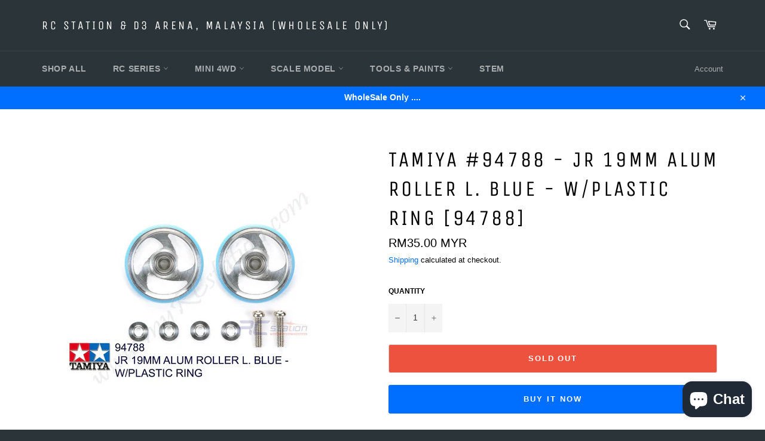

--- FILE ---
content_type: text/html; charset=utf-8
request_url: https://myrcstation.com/products/tamiya-94788-jr-19mm-alum-roller-l-blue-w-plastic-ring-94788
body_size: 26090
content:
<!doctype html>
<html class="no-js" lang="en">
<head>
  <script type="application/vnd.locksmith+json" data-locksmith>{"version":"v254","locked":false,"initialized":true,"scope":"product","access_granted":true,"access_denied":false,"requires_customer":false,"manual_lock":false,"remote_lock":false,"has_timeout":false,"remote_rendered":null,"hide_resource":false,"hide_links_to_resource":false,"transparent":true,"locks":{"all":[],"opened":[]},"keys":[],"keys_signature":"1d3214205c7e9a426af44ba58fa07d4c51b174f0ef7e920a20236c664d43a2ca","state":{"template":"product","theme":123114946739,"product":"tamiya-94788-jr-19mm-alum-roller-l-blue-w-plastic-ring-94788","collection":null,"page":null,"blog":null,"article":null,"app":null},"now":1768714951,"path":"\/products\/tamiya-94788-jr-19mm-alum-roller-l-blue-w-plastic-ring-94788","locale_root_url":"\/","canonical_url":"https:\/\/myrcstation.com\/products\/tamiya-94788-jr-19mm-alum-roller-l-blue-w-plastic-ring-94788","customer_id":null,"customer_id_signature":"1d3214205c7e9a426af44ba58fa07d4c51b174f0ef7e920a20236c664d43a2ca","cart":null}</script><script data-locksmith>!function(){undefined;!function(){var s=window.Locksmith={},e=document.querySelector('script[type="application/vnd.locksmith+json"]'),n=e&&e.innerHTML;if(s.state={},s.util={},s.loading=!1,n)try{s.state=JSON.parse(n)}catch(d){}if(document.addEventListener&&document.querySelector){var o,i,a,t=[76,79,67,75,83,77,73,84,72,49,49],c=function(){i=t.slice(0)},l="style",r=function(e){e&&27!==e.keyCode&&"click"!==e.type||(document.removeEventListener("keydown",r),document.removeEventListener("click",r),o&&document.body.removeChild(o),o=null)};c(),document.addEventListener("keyup",function(e){if(e.keyCode===i[0]){if(clearTimeout(a),i.shift(),0<i.length)return void(a=setTimeout(c,1e3));c(),r(),(o=document.createElement("div"))[l].width="50%",o[l].maxWidth="1000px",o[l].height="85%",o[l].border="1px rgba(0, 0, 0, 0.2) solid",o[l].background="rgba(255, 255, 255, 0.99)",o[l].borderRadius="4px",o[l].position="fixed",o[l].top="50%",o[l].left="50%",o[l].transform="translateY(-50%) translateX(-50%)",o[l].boxShadow="0 2px 5px rgba(0, 0, 0, 0.3), 0 0 100vh 100vw rgba(0, 0, 0, 0.5)",o[l].zIndex="2147483645";var t=document.createElement("textarea");t.value=JSON.stringify(JSON.parse(n),null,2),t[l].border="none",t[l].display="block",t[l].boxSizing="border-box",t[l].width="100%",t[l].height="100%",t[l].background="transparent",t[l].padding="22px",t[l].fontFamily="monospace",t[l].fontSize="14px",t[l].color="#333",t[l].resize="none",t[l].outline="none",t.readOnly=!0,o.appendChild(t),document.body.appendChild(o),t.addEventListener("click",function(e){e.stopImmediatePropagation()}),t.select(),document.addEventListener("keydown",r),document.addEventListener("click",r)}})}s.isEmbedded=-1!==window.location.search.indexOf("_ab=0&_fd=0&_sc=1"),s.path=s.state.path||window.location.pathname,s.basePath=s.state.locale_root_url.concat("/apps/locksmith").replace(/^\/\//,"/"),s.reloading=!1,s.util.console=window.console||{log:function(){},error:function(){}},s.util.makeUrl=function(e,t){var n,o=s.basePath+e,i=[],a=s.cache();for(n in a)i.push(n+"="+encodeURIComponent(a[n]));for(n in t)i.push(n+"="+encodeURIComponent(t[n]));return s.state.customer_id&&(i.push("customer_id="+encodeURIComponent(s.state.customer_id)),i.push("customer_id_signature="+encodeURIComponent(s.state.customer_id_signature))),o+=(-1===o.indexOf("?")?"?":"&")+i.join("&")},s._initializeCallbacks=[],s.on=function(e,t){if("initialize"!==e)throw'Locksmith.on() currently only supports the "initialize" event';s._initializeCallbacks.push(t)},s.initializeSession=function(e){if(!s.isEmbedded){var t=!1,n=!0,o=!0;(e=e||{}).silent&&(o=n=!(t=!0)),s.ping({silent:t,spinner:n,reload:o,callback:function(){s._initializeCallbacks.forEach(function(e){e()})}})}},s.cache=function(e){var t={};try{var n=function i(e){return(document.cookie.match("(^|; )"+e+"=([^;]*)")||0)[2]};t=JSON.parse(decodeURIComponent(n("locksmith-params")||"{}"))}catch(d){}if(e){for(var o in e)t[o]=e[o];document.cookie="locksmith-params=; expires=Thu, 01 Jan 1970 00:00:00 GMT; path=/",document.cookie="locksmith-params="+encodeURIComponent(JSON.stringify(t))+"; path=/"}return t},s.cache.cart=s.state.cart,s.cache.cartLastSaved=null,s.params=s.cache(),s.util.reload=function(){s.reloading=!0;try{window.location.href=window.location.href.replace(/#.*/,"")}catch(d){s.util.console.error("Preferred reload method failed",d),window.location.reload()}},s.cache.saveCart=function(e){if(!s.cache.cart||s.cache.cart===s.cache.cartLastSaved)return e?e():null;var t=s.cache.cartLastSaved;s.cache.cartLastSaved=s.cache.cart,fetch("/cart/update.js",{method:"POST",headers:{"Content-Type":"application/json",Accept:"application/json"},body:JSON.stringify({attributes:{locksmith:s.cache.cart}})}).then(function(e){if(!e.ok)throw new Error("Cart update failed: "+e.status);return e.json()}).then(function(){e&&e()})["catch"](function(e){if(s.cache.cartLastSaved=t,!s.reloading)throw e})},s.util.spinnerHTML='<style>body{background:#FFF}@keyframes spin{from{transform:rotate(0deg)}to{transform:rotate(360deg)}}#loading{display:flex;width:100%;height:50vh;color:#777;align-items:center;justify-content:center}#loading .spinner{display:block;animation:spin 600ms linear infinite;position:relative;width:50px;height:50px}#loading .spinner-ring{stroke:currentColor;stroke-dasharray:100%;stroke-width:2px;stroke-linecap:round;fill:none}</style><div id="loading"><div class="spinner"><svg width="100%" height="100%"><svg preserveAspectRatio="xMinYMin"><circle class="spinner-ring" cx="50%" cy="50%" r="45%"></circle></svg></svg></div></div>',s.util.clobberBody=function(e){document.body.innerHTML=e},s.util.clobberDocument=function(e){e.responseText&&(e=e.responseText),document.documentElement&&document.removeChild(document.documentElement);var t=document.open("text/html","replace");t.writeln(e),t.close(),setTimeout(function(){var e=t.querySelector("[autofocus]");e&&e.focus()},100)},s.util.serializeForm=function(e){if(e&&"FORM"===e.nodeName){var t,n,o={};for(t=e.elements.length-1;0<=t;t-=1)if(""!==e.elements[t].name)switch(e.elements[t].nodeName){case"INPUT":switch(e.elements[t].type){default:case"text":case"hidden":case"password":case"button":case"reset":case"submit":o[e.elements[t].name]=e.elements[t].value;break;case"checkbox":case"radio":e.elements[t].checked&&(o[e.elements[t].name]=e.elements[t].value);break;case"file":}break;case"TEXTAREA":o[e.elements[t].name]=e.elements[t].value;break;case"SELECT":switch(e.elements[t].type){case"select-one":o[e.elements[t].name]=e.elements[t].value;break;case"select-multiple":for(n=e.elements[t].options.length-1;0<=n;n-=1)e.elements[t].options[n].selected&&(o[e.elements[t].name]=e.elements[t].options[n].value)}break;case"BUTTON":switch(e.elements[t].type){case"reset":case"submit":case"button":o[e.elements[t].name]=e.elements[t].value}}return o}},s.util.on=function(e,a,s,t){t=t||document;var c="locksmith-"+e+a,n=function(e){var t=e.target,n=e.target.parentElement,o=t&&t.className&&(t.className.baseVal||t.className)||"",i=n&&n.className&&(n.className.baseVal||n.className)||"";("string"==typeof o&&-1!==o.split(/\s+/).indexOf(a)||"string"==typeof i&&-1!==i.split(/\s+/).indexOf(a))&&!e[c]&&(e[c]=!0,s(e))};t.attachEvent?t.attachEvent(e,n):t.addEventListener(e,n,!1)},s.util.enableActions=function(e){s.util.on("click","locksmith-action",function(e){e.preventDefault();var t=e.target;t.dataset.confirmWith&&!confirm(t.dataset.confirmWith)||(t.disabled=!0,t.innerText=t.dataset.disableWith,s.post("/action",t.dataset.locksmithParams,{spinner:!1,type:"text",success:function(e){(e=JSON.parse(e.responseText)).message&&alert(e.message),s.util.reload()}}))},e)},s.util.inject=function(e,t){var n=["data","locksmith","append"];if(-1!==t.indexOf(n.join("-"))){var o=document.createElement("div");o.innerHTML=t,e.appendChild(o)}else e.innerHTML=t;var i,a,s=e.querySelectorAll("script");for(a=0;a<s.length;++a){i=s[a];var c=document.createElement("script");if(i.type&&(c.type=i.type),i.src)c.src=i.src;else{var l=document.createTextNode(i.innerHTML);c.appendChild(l)}e.appendChild(c)}var r=e.querySelector("[autofocus]");r&&r.focus()},s.post=function(e,t,n){!1!==(n=n||{}).spinner&&s.util.clobberBody(s.util.spinnerHTML);var o={};n.container===document?(o.layout=1,n.success=function(e){s.util.clobberDocument(e)}):n.container&&(o.layout=0,n.success=function(e){var t=document.getElementById(n.container);s.util.inject(t,e),t.id===t.firstChild.id&&t.parentElement.replaceChild(t.firstChild,t)}),n.form_type&&(t.form_type=n.form_type),n.include_layout_classes!==undefined&&(t.include_layout_classes=n.include_layout_classes),n.lock_id!==undefined&&(t.lock_id=n.lock_id),s.loading=!0;var i=s.util.makeUrl(e,o),a="json"===n.type||"text"===n.type;fetch(i,{method:"POST",headers:{"Content-Type":"application/json",Accept:a?"application/json":"text/html"},body:JSON.stringify(t)}).then(function(e){if(!e.ok)throw new Error("Request failed: "+e.status);return e.text()}).then(function(e){var t=n.success||s.util.clobberDocument;t(a?{responseText:e}:e)})["catch"](function(e){if(!s.reloading)if("dashboard.weglot.com"!==window.location.host){if(!n.silent)throw alert("Something went wrong! Please refresh and try again."),e;console.error(e)}else console.error(e)})["finally"](function(){s.loading=!1})},s.postResource=function(e,t){e.path=s.path,e.search=window.location.search,e.state=s.state,e.passcode&&(e.passcode=e.passcode.trim()),e.email&&(e.email=e.email.trim()),e.state.cart=s.cache.cart,e.locksmith_json=s.jsonTag,e.locksmith_json_signature=s.jsonTagSignature,s.post("/resource",e,t)},s.ping=function(e){if(!s.isEmbedded){e=e||{};s.post("/ping",{path:s.path,search:window.location.search,state:s.state},{spinner:!!e.spinner,silent:"undefined"==typeof e.silent||e.silent,type:"text",success:function(e){e&&e.responseText?(e=JSON.parse(e.responseText)).messages&&0<e.messages.length&&s.showMessages(e.messages):console.error("[Locksmith] Invalid result in ping callback:",e)}})}},s.timeoutMonitor=function(){var e=s.cache.cart;s.ping({callback:function(){e!==s.cache.cart||setTimeout(function(){s.timeoutMonitor()},6e4)}})},s.showMessages=function(e){var t=document.createElement("div");t.style.position="fixed",t.style.left=0,t.style.right=0,t.style.bottom="-50px",t.style.opacity=0,t.style.background="#191919",t.style.color="#ddd",t.style.transition="bottom 0.2s, opacity 0.2s",t.style.zIndex=999999,t.innerHTML="        <style>          .locksmith-ab .locksmith-b { display: none; }          .locksmith-ab.toggled .locksmith-b { display: flex; }          .locksmith-ab.toggled .locksmith-a { display: none; }          .locksmith-flex { display: flex; flex-wrap: wrap; justify-content: space-between; align-items: center; padding: 10px 20px; }          .locksmith-message + .locksmith-message { border-top: 1px #555 solid; }          .locksmith-message a { color: inherit; font-weight: bold; }          .locksmith-message a:hover { color: inherit; opacity: 0.8; }          a.locksmith-ab-toggle { font-weight: inherit; text-decoration: underline; }          .locksmith-text { flex-grow: 1; }          .locksmith-cta { flex-grow: 0; text-align: right; }          .locksmith-cta button { transform: scale(0.8); transform-origin: left; }          .locksmith-cta > * { display: block; }          .locksmith-cta > * + * { margin-top: 10px; }          .locksmith-message a.locksmith-close { flex-grow: 0; text-decoration: none; margin-left: 15px; font-size: 30px; font-family: monospace; display: block; padding: 2px 10px; }                    @media screen and (max-width: 600px) {            .locksmith-wide-only { display: none !important; }            .locksmith-flex { padding: 0 15px; }            .locksmith-flex > * { margin-top: 5px; margin-bottom: 5px; }            .locksmith-cta { text-align: left; }          }                    @media screen and (min-width: 601px) {            .locksmith-narrow-only { display: none !important; }          }        </style>      "+e.map(function(e){return'<div class="locksmith-message">'+e+"</div>"}).join(""),document.body.appendChild(t),document.body.style.position="relative",document.body.parentElement.style.paddingBottom=t.offsetHeight+"px",setTimeout(function(){t.style.bottom=0,t.style.opacity=1},50),s.util.on("click","locksmith-ab-toggle",function(e){e.preventDefault();for(var t=e.target.parentElement;-1===t.className.split(" ").indexOf("locksmith-ab");)t=t.parentElement;-1!==t.className.split(" ").indexOf("toggled")?t.className=t.className.replace("toggled",""):t.className=t.className+" toggled"}),s.util.enableActions(t)}}()}();</script>
      <script data-locksmith>Locksmith.cache.cart=null</script>

  <script data-locksmith>Locksmith.jsonTag="{\"version\":\"v254\",\"locked\":false,\"initialized\":true,\"scope\":\"product\",\"access_granted\":true,\"access_denied\":false,\"requires_customer\":false,\"manual_lock\":false,\"remote_lock\":false,\"has_timeout\":false,\"remote_rendered\":null,\"hide_resource\":false,\"hide_links_to_resource\":false,\"transparent\":true,\"locks\":{\"all\":[],\"opened\":[]},\"keys\":[],\"keys_signature\":\"1d3214205c7e9a426af44ba58fa07d4c51b174f0ef7e920a20236c664d43a2ca\",\"state\":{\"template\":\"product\",\"theme\":123114946739,\"product\":\"tamiya-94788-jr-19mm-alum-roller-l-blue-w-plastic-ring-94788\",\"collection\":null,\"page\":null,\"blog\":null,\"article\":null,\"app\":null},\"now\":1768714951,\"path\":\"\\\/products\\\/tamiya-94788-jr-19mm-alum-roller-l-blue-w-plastic-ring-94788\",\"locale_root_url\":\"\\\/\",\"canonical_url\":\"https:\\\/\\\/myrcstation.com\\\/products\\\/tamiya-94788-jr-19mm-alum-roller-l-blue-w-plastic-ring-94788\",\"customer_id\":null,\"customer_id_signature\":\"1d3214205c7e9a426af44ba58fa07d4c51b174f0ef7e920a20236c664d43a2ca\",\"cart\":null}";Locksmith.jsonTagSignature="ad492199f304a440d63936c37ee05986cdef185cab70f9c920136ef206523b43"</script>
  <meta name="google-site-verification" content="ygfG5XH7cCkyBdIesCwTknbruffaIFdiS_wlLDzAfjE" />

  <meta charset="utf-8">
  <meta http-equiv="X-UA-Compatible" content="IE=edge,chrome=1">
  <meta name="viewport" content="width=device-width,initial-scale=1">
  <meta name="theme-color" content="#2a3439">

  
    <link rel="shortcut icon" href="//myrcstation.com/cdn/shop/files/RCStation-Logo_32x32.gif?v=1621100906" type="image/png">
  

  <link rel="canonical" href="https://myrcstation.com/products/tamiya-94788-jr-19mm-alum-roller-l-blue-w-plastic-ring-94788">
  <title>
  Tamiya #94788 - JR 19mm Alum Roller L. Blue - w/Plastic Ring [94788] &ndash; RC Station &amp; D3 Arena, Malaysia (wholesale only)
  </title>

  
<meta name="description" content="Tamiya JR 19MM ALUM ROLLER L. BLUE - W/PLASTIC RING #94788">


  <!-- /snippets/social-meta-tags.liquid -->




<meta property="og:site_name" content="RC Station &amp; D3 Arena, Malaysia (wholesale only)">
<meta property="og:url" content="https://myrcstation.com/products/tamiya-94788-jr-19mm-alum-roller-l-blue-w-plastic-ring-94788"><meta property="og:title" content="Tamiya #94788 - JR 19mm Alum Roller L. Blue - w/Plastic Ring [94788]">
<meta property="og:type" content="product">
<meta property="og:description" content="Tamiya JR 19MM ALUM ROLLER L. BLUE - W/PLASTIC RING #94788">

<meta property="og:price:amount" content="35.00">
<meta property="og:price:currency" content="MYR">

<meta property="og:image" content="http://myrcstation.com/cdn/shop/products/2764dfba39174f3baf8bccf712601a93_1200x1200.jpg?v=1630405712">
<meta property="og:image:secure_url" content="https://myrcstation.com/cdn/shop/products/2764dfba39174f3baf8bccf712601a93_1200x1200.jpg?v=1630405712">


<meta name="twitter:card" content="summary_large_image"><meta name="twitter:title" content="Tamiya #94788 - JR 19mm Alum Roller L. Blue - w/Plastic Ring [94788]">
<meta name="twitter:description" content="Tamiya JR 19MM ALUM ROLLER L. BLUE - W/PLASTIC RING #94788">

  <style data-shopify>
  :root {
    --color-body-text: #030303;
    --color-body: #ffffff;
  }
</style>


  <script>
    document.documentElement.className = document.documentElement.className.replace('no-js', 'js');
  </script>

  <link href="//myrcstation.com/cdn/shop/t/3/assets/theme.scss.css?v=42399989004449240301703094139" rel="stylesheet" type="text/css" media="all" />

  <script>
    window.theme = window.theme || {};

    theme.strings = {
      stockAvailable: "1 available",
      addToCart: "Add to Cart",
      soldOut: "Sold Out",
      unavailable: "Unavailable",
      noStockAvailable: "The item could not be added to your cart because there are not enough in stock.",
      willNotShipUntil: "Will not ship until [date]",
      willBeInStockAfter: "Will be in stock after [date]",
      totalCartDiscount: "You're saving [savings]",
      addressError: "Error looking up that address",
      addressNoResults: "No results for that address",
      addressQueryLimit: "You have exceeded the Google API usage limit. Consider upgrading to a \u003ca href=\"https:\/\/developers.google.com\/maps\/premium\/usage-limits\"\u003ePremium Plan\u003c\/a\u003e.",
      authError: "There was a problem authenticating your Google Maps API Key.",
      slideNumber: "Slide [slide_number], current"
    };
  </script>

  <script src="//myrcstation.com/cdn/shop/t/3/assets/lazysizes.min.js?v=56045284683979784691621009324" async="async"></script>

  

  <script src="//myrcstation.com/cdn/shop/t/3/assets/vendor.js?v=59352919779726365461621009326" defer="defer"></script>

  
    <script>
      window.theme = window.theme || {};
      theme.moneyFormat = "RM{{amount}} MYR";
    </script>
  

  <script src="//myrcstation.com/cdn/shop/t/3/assets/theme.js?v=171366231195154451781621009325" defer="defer"></script>

  <script>window.performance && window.performance.mark && window.performance.mark('shopify.content_for_header.start');</script><meta name="facebook-domain-verification" content="pgh4n0kbl4s6epcbsndx95otrl6vso">
<meta name="google-site-verification" content="ygfG5XH7cCkyBdIesCwTknbruffaIFdiS_wlLDzAfjE">
<meta name="facebook-domain-verification" content="f43k8fnbf7z8c6sa490i6ji47j38bt">
<meta id="shopify-digital-wallet" name="shopify-digital-wallet" content="/57022939315/digital_wallets/dialog">
<link rel="alternate" type="application/json+oembed" href="https://myrcstation.com/products/tamiya-94788-jr-19mm-alum-roller-l-blue-w-plastic-ring-94788.oembed">
<script async="async" src="/checkouts/internal/preloads.js?locale=en-MY"></script>
<script id="shopify-features" type="application/json">{"accessToken":"1aa1e6f37e8ce4646644405a817c8c01","betas":["rich-media-storefront-analytics"],"domain":"myrcstation.com","predictiveSearch":true,"shopId":57022939315,"locale":"en"}</script>
<script>var Shopify = Shopify || {};
Shopify.shop = "rc-station-d3-arena-malaysia.myshopify.com";
Shopify.locale = "en";
Shopify.currency = {"active":"MYR","rate":"1.0"};
Shopify.country = "MY";
Shopify.theme = {"name":"Venture","id":123114946739,"schema_name":"Venture","schema_version":"12.5.0","theme_store_id":775,"role":"main"};
Shopify.theme.handle = "null";
Shopify.theme.style = {"id":null,"handle":null};
Shopify.cdnHost = "myrcstation.com/cdn";
Shopify.routes = Shopify.routes || {};
Shopify.routes.root = "/";</script>
<script type="module">!function(o){(o.Shopify=o.Shopify||{}).modules=!0}(window);</script>
<script>!function(o){function n(){var o=[];function n(){o.push(Array.prototype.slice.apply(arguments))}return n.q=o,n}var t=o.Shopify=o.Shopify||{};t.loadFeatures=n(),t.autoloadFeatures=n()}(window);</script>
<script id="shop-js-analytics" type="application/json">{"pageType":"product"}</script>
<script defer="defer" async type="module" src="//myrcstation.com/cdn/shopifycloud/shop-js/modules/v2/client.init-shop-cart-sync_C5BV16lS.en.esm.js"></script>
<script defer="defer" async type="module" src="//myrcstation.com/cdn/shopifycloud/shop-js/modules/v2/chunk.common_CygWptCX.esm.js"></script>
<script type="module">
  await import("//myrcstation.com/cdn/shopifycloud/shop-js/modules/v2/client.init-shop-cart-sync_C5BV16lS.en.esm.js");
await import("//myrcstation.com/cdn/shopifycloud/shop-js/modules/v2/chunk.common_CygWptCX.esm.js");

  window.Shopify.SignInWithShop?.initShopCartSync?.({"fedCMEnabled":true,"windoidEnabled":true});

</script>
<script id="__st">var __st={"a":57022939315,"offset":28800,"reqid":"388698e9-80dd-4fde-b95e-8d2d4f63a362-1768714951","pageurl":"myrcstation.com\/products\/tamiya-94788-jr-19mm-alum-roller-l-blue-w-plastic-ring-94788","u":"1915df2dc382","p":"product","rtyp":"product","rid":6877877436595};</script>
<script>window.ShopifyPaypalV4VisibilityTracking = true;</script>
<script id="captcha-bootstrap">!function(){'use strict';const t='contact',e='account',n='new_comment',o=[[t,t],['blogs',n],['comments',n],[t,'customer']],c=[[e,'customer_login'],[e,'guest_login'],[e,'recover_customer_password'],[e,'create_customer']],r=t=>t.map((([t,e])=>`form[action*='/${t}']:not([data-nocaptcha='true']) input[name='form_type'][value='${e}']`)).join(','),a=t=>()=>t?[...document.querySelectorAll(t)].map((t=>t.form)):[];function s(){const t=[...o],e=r(t);return a(e)}const i='password',u='form_key',d=['recaptcha-v3-token','g-recaptcha-response','h-captcha-response',i],f=()=>{try{return window.sessionStorage}catch{return}},m='__shopify_v',_=t=>t.elements[u];function p(t,e,n=!1){try{const o=window.sessionStorage,c=JSON.parse(o.getItem(e)),{data:r}=function(t){const{data:e,action:n}=t;return t[m]||n?{data:e,action:n}:{data:t,action:n}}(c);for(const[e,n]of Object.entries(r))t.elements[e]&&(t.elements[e].value=n);n&&o.removeItem(e)}catch(o){console.error('form repopulation failed',{error:o})}}const l='form_type',E='cptcha';function T(t){t.dataset[E]=!0}const w=window,h=w.document,L='Shopify',v='ce_forms',y='captcha';let A=!1;((t,e)=>{const n=(g='f06e6c50-85a8-45c8-87d0-21a2b65856fe',I='https://cdn.shopify.com/shopifycloud/storefront-forms-hcaptcha/ce_storefront_forms_captcha_hcaptcha.v1.5.2.iife.js',D={infoText:'Protected by hCaptcha',privacyText:'Privacy',termsText:'Terms'},(t,e,n)=>{const o=w[L][v],c=o.bindForm;if(c)return c(t,g,e,D).then(n);var r;o.q.push([[t,g,e,D],n]),r=I,A||(h.body.append(Object.assign(h.createElement('script'),{id:'captcha-provider',async:!0,src:r})),A=!0)});var g,I,D;w[L]=w[L]||{},w[L][v]=w[L][v]||{},w[L][v].q=[],w[L][y]=w[L][y]||{},w[L][y].protect=function(t,e){n(t,void 0,e),T(t)},Object.freeze(w[L][y]),function(t,e,n,w,h,L){const[v,y,A,g]=function(t,e,n){const i=e?o:[],u=t?c:[],d=[...i,...u],f=r(d),m=r(i),_=r(d.filter((([t,e])=>n.includes(e))));return[a(f),a(m),a(_),s()]}(w,h,L),I=t=>{const e=t.target;return e instanceof HTMLFormElement?e:e&&e.form},D=t=>v().includes(t);t.addEventListener('submit',(t=>{const e=I(t);if(!e)return;const n=D(e)&&!e.dataset.hcaptchaBound&&!e.dataset.recaptchaBound,o=_(e),c=g().includes(e)&&(!o||!o.value);(n||c)&&t.preventDefault(),c&&!n&&(function(t){try{if(!f())return;!function(t){const e=f();if(!e)return;const n=_(t);if(!n)return;const o=n.value;o&&e.removeItem(o)}(t);const e=Array.from(Array(32),(()=>Math.random().toString(36)[2])).join('');!function(t,e){_(t)||t.append(Object.assign(document.createElement('input'),{type:'hidden',name:u})),t.elements[u].value=e}(t,e),function(t,e){const n=f();if(!n)return;const o=[...t.querySelectorAll(`input[type='${i}']`)].map((({name:t})=>t)),c=[...d,...o],r={};for(const[a,s]of new FormData(t).entries())c.includes(a)||(r[a]=s);n.setItem(e,JSON.stringify({[m]:1,action:t.action,data:r}))}(t,e)}catch(e){console.error('failed to persist form',e)}}(e),e.submit())}));const S=(t,e)=>{t&&!t.dataset[E]&&(n(t,e.some((e=>e===t))),T(t))};for(const o of['focusin','change'])t.addEventListener(o,(t=>{const e=I(t);D(e)&&S(e,y())}));const B=e.get('form_key'),M=e.get(l),P=B&&M;t.addEventListener('DOMContentLoaded',(()=>{const t=y();if(P)for(const e of t)e.elements[l].value===M&&p(e,B);[...new Set([...A(),...v().filter((t=>'true'===t.dataset.shopifyCaptcha))])].forEach((e=>S(e,t)))}))}(h,new URLSearchParams(w.location.search),n,t,e,['guest_login'])})(!0,!0)}();</script>
<script integrity="sha256-4kQ18oKyAcykRKYeNunJcIwy7WH5gtpwJnB7kiuLZ1E=" data-source-attribution="shopify.loadfeatures" defer="defer" src="//myrcstation.com/cdn/shopifycloud/storefront/assets/storefront/load_feature-a0a9edcb.js" crossorigin="anonymous"></script>
<script data-source-attribution="shopify.dynamic_checkout.dynamic.init">var Shopify=Shopify||{};Shopify.PaymentButton=Shopify.PaymentButton||{isStorefrontPortableWallets:!0,init:function(){window.Shopify.PaymentButton.init=function(){};var t=document.createElement("script");t.src="https://myrcstation.com/cdn/shopifycloud/portable-wallets/latest/portable-wallets.en.js",t.type="module",document.head.appendChild(t)}};
</script>
<script data-source-attribution="shopify.dynamic_checkout.buyer_consent">
  function portableWalletsHideBuyerConsent(e){var t=document.getElementById("shopify-buyer-consent"),n=document.getElementById("shopify-subscription-policy-button");t&&n&&(t.classList.add("hidden"),t.setAttribute("aria-hidden","true"),n.removeEventListener("click",e))}function portableWalletsShowBuyerConsent(e){var t=document.getElementById("shopify-buyer-consent"),n=document.getElementById("shopify-subscription-policy-button");t&&n&&(t.classList.remove("hidden"),t.removeAttribute("aria-hidden"),n.addEventListener("click",e))}window.Shopify?.PaymentButton&&(window.Shopify.PaymentButton.hideBuyerConsent=portableWalletsHideBuyerConsent,window.Shopify.PaymentButton.showBuyerConsent=portableWalletsShowBuyerConsent);
</script>
<script>
  function portableWalletsCleanup(e){e&&e.src&&console.error("Failed to load portable wallets script "+e.src);var t=document.querySelectorAll("shopify-accelerated-checkout .shopify-payment-button__skeleton, shopify-accelerated-checkout-cart .wallet-cart-button__skeleton"),e=document.getElementById("shopify-buyer-consent");for(let e=0;e<t.length;e++)t[e].remove();e&&e.remove()}function portableWalletsNotLoadedAsModule(e){e instanceof ErrorEvent&&"string"==typeof e.message&&e.message.includes("import.meta")&&"string"==typeof e.filename&&e.filename.includes("portable-wallets")&&(window.removeEventListener("error",portableWalletsNotLoadedAsModule),window.Shopify.PaymentButton.failedToLoad=e,"loading"===document.readyState?document.addEventListener("DOMContentLoaded",window.Shopify.PaymentButton.init):window.Shopify.PaymentButton.init())}window.addEventListener("error",portableWalletsNotLoadedAsModule);
</script>

<script type="module" src="https://myrcstation.com/cdn/shopifycloud/portable-wallets/latest/portable-wallets.en.js" onError="portableWalletsCleanup(this)" crossorigin="anonymous"></script>
<script nomodule>
  document.addEventListener("DOMContentLoaded", portableWalletsCleanup);
</script>

<link id="shopify-accelerated-checkout-styles" rel="stylesheet" media="screen" href="https://myrcstation.com/cdn/shopifycloud/portable-wallets/latest/accelerated-checkout-backwards-compat.css" crossorigin="anonymous">
<style id="shopify-accelerated-checkout-cart">
        #shopify-buyer-consent {
  margin-top: 1em;
  display: inline-block;
  width: 100%;
}

#shopify-buyer-consent.hidden {
  display: none;
}

#shopify-subscription-policy-button {
  background: none;
  border: none;
  padding: 0;
  text-decoration: underline;
  font-size: inherit;
  cursor: pointer;
}

#shopify-subscription-policy-button::before {
  box-shadow: none;
}

      </style>

<script>window.performance && window.performance.mark && window.performance.mark('shopify.content_for_header.end');</script>
<script src="https://cdn.shopify.com/extensions/7bc9bb47-adfa-4267-963e-cadee5096caf/inbox-1252/assets/inbox-chat-loader.js" type="text/javascript" defer="defer"></script>
<link href="https://monorail-edge.shopifysvc.com" rel="dns-prefetch">
<script>(function(){if ("sendBeacon" in navigator && "performance" in window) {try {var session_token_from_headers = performance.getEntriesByType('navigation')[0].serverTiming.find(x => x.name == '_s').description;} catch {var session_token_from_headers = undefined;}var session_cookie_matches = document.cookie.match(/_shopify_s=([^;]*)/);var session_token_from_cookie = session_cookie_matches && session_cookie_matches.length === 2 ? session_cookie_matches[1] : "";var session_token = session_token_from_headers || session_token_from_cookie || "";function handle_abandonment_event(e) {var entries = performance.getEntries().filter(function(entry) {return /monorail-edge.shopifysvc.com/.test(entry.name);});if (!window.abandonment_tracked && entries.length === 0) {window.abandonment_tracked = true;var currentMs = Date.now();var navigation_start = performance.timing.navigationStart;var payload = {shop_id: 57022939315,url: window.location.href,navigation_start,duration: currentMs - navigation_start,session_token,page_type: "product"};window.navigator.sendBeacon("https://monorail-edge.shopifysvc.com/v1/produce", JSON.stringify({schema_id: "online_store_buyer_site_abandonment/1.1",payload: payload,metadata: {event_created_at_ms: currentMs,event_sent_at_ms: currentMs}}));}}window.addEventListener('pagehide', handle_abandonment_event);}}());</script>
<script id="web-pixels-manager-setup">(function e(e,d,r,n,o){if(void 0===o&&(o={}),!Boolean(null===(a=null===(i=window.Shopify)||void 0===i?void 0:i.analytics)||void 0===a?void 0:a.replayQueue)){var i,a;window.Shopify=window.Shopify||{};var t=window.Shopify;t.analytics=t.analytics||{};var s=t.analytics;s.replayQueue=[],s.publish=function(e,d,r){return s.replayQueue.push([e,d,r]),!0};try{self.performance.mark("wpm:start")}catch(e){}var l=function(){var e={modern:/Edge?\/(1{2}[4-9]|1[2-9]\d|[2-9]\d{2}|\d{4,})\.\d+(\.\d+|)|Firefox\/(1{2}[4-9]|1[2-9]\d|[2-9]\d{2}|\d{4,})\.\d+(\.\d+|)|Chrom(ium|e)\/(9{2}|\d{3,})\.\d+(\.\d+|)|(Maci|X1{2}).+ Version\/(15\.\d+|(1[6-9]|[2-9]\d|\d{3,})\.\d+)([,.]\d+|)( \(\w+\)|)( Mobile\/\w+|) Safari\/|Chrome.+OPR\/(9{2}|\d{3,})\.\d+\.\d+|(CPU[ +]OS|iPhone[ +]OS|CPU[ +]iPhone|CPU IPhone OS|CPU iPad OS)[ +]+(15[._]\d+|(1[6-9]|[2-9]\d|\d{3,})[._]\d+)([._]\d+|)|Android:?[ /-](13[3-9]|1[4-9]\d|[2-9]\d{2}|\d{4,})(\.\d+|)(\.\d+|)|Android.+Firefox\/(13[5-9]|1[4-9]\d|[2-9]\d{2}|\d{4,})\.\d+(\.\d+|)|Android.+Chrom(ium|e)\/(13[3-9]|1[4-9]\d|[2-9]\d{2}|\d{4,})\.\d+(\.\d+|)|SamsungBrowser\/([2-9]\d|\d{3,})\.\d+/,legacy:/Edge?\/(1[6-9]|[2-9]\d|\d{3,})\.\d+(\.\d+|)|Firefox\/(5[4-9]|[6-9]\d|\d{3,})\.\d+(\.\d+|)|Chrom(ium|e)\/(5[1-9]|[6-9]\d|\d{3,})\.\d+(\.\d+|)([\d.]+$|.*Safari\/(?![\d.]+ Edge\/[\d.]+$))|(Maci|X1{2}).+ Version\/(10\.\d+|(1[1-9]|[2-9]\d|\d{3,})\.\d+)([,.]\d+|)( \(\w+\)|)( Mobile\/\w+|) Safari\/|Chrome.+OPR\/(3[89]|[4-9]\d|\d{3,})\.\d+\.\d+|(CPU[ +]OS|iPhone[ +]OS|CPU[ +]iPhone|CPU IPhone OS|CPU iPad OS)[ +]+(10[._]\d+|(1[1-9]|[2-9]\d|\d{3,})[._]\d+)([._]\d+|)|Android:?[ /-](13[3-9]|1[4-9]\d|[2-9]\d{2}|\d{4,})(\.\d+|)(\.\d+|)|Mobile Safari.+OPR\/([89]\d|\d{3,})\.\d+\.\d+|Android.+Firefox\/(13[5-9]|1[4-9]\d|[2-9]\d{2}|\d{4,})\.\d+(\.\d+|)|Android.+Chrom(ium|e)\/(13[3-9]|1[4-9]\d|[2-9]\d{2}|\d{4,})\.\d+(\.\d+|)|Android.+(UC? ?Browser|UCWEB|U3)[ /]?(15\.([5-9]|\d{2,})|(1[6-9]|[2-9]\d|\d{3,})\.\d+)\.\d+|SamsungBrowser\/(5\.\d+|([6-9]|\d{2,})\.\d+)|Android.+MQ{2}Browser\/(14(\.(9|\d{2,})|)|(1[5-9]|[2-9]\d|\d{3,})(\.\d+|))(\.\d+|)|K[Aa][Ii]OS\/(3\.\d+|([4-9]|\d{2,})\.\d+)(\.\d+|)/},d=e.modern,r=e.legacy,n=navigator.userAgent;return n.match(d)?"modern":n.match(r)?"legacy":"unknown"}(),u="modern"===l?"modern":"legacy",c=(null!=n?n:{modern:"",legacy:""})[u],f=function(e){return[e.baseUrl,"/wpm","/b",e.hashVersion,"modern"===e.buildTarget?"m":"l",".js"].join("")}({baseUrl:d,hashVersion:r,buildTarget:u}),m=function(e){var d=e.version,r=e.bundleTarget,n=e.surface,o=e.pageUrl,i=e.monorailEndpoint;return{emit:function(e){var a=e.status,t=e.errorMsg,s=(new Date).getTime(),l=JSON.stringify({metadata:{event_sent_at_ms:s},events:[{schema_id:"web_pixels_manager_load/3.1",payload:{version:d,bundle_target:r,page_url:o,status:a,surface:n,error_msg:t},metadata:{event_created_at_ms:s}}]});if(!i)return console&&console.warn&&console.warn("[Web Pixels Manager] No Monorail endpoint provided, skipping logging."),!1;try{return self.navigator.sendBeacon.bind(self.navigator)(i,l)}catch(e){}var u=new XMLHttpRequest;try{return u.open("POST",i,!0),u.setRequestHeader("Content-Type","text/plain"),u.send(l),!0}catch(e){return console&&console.warn&&console.warn("[Web Pixels Manager] Got an unhandled error while logging to Monorail."),!1}}}}({version:r,bundleTarget:l,surface:e.surface,pageUrl:self.location.href,monorailEndpoint:e.monorailEndpoint});try{o.browserTarget=l,function(e){var d=e.src,r=e.async,n=void 0===r||r,o=e.onload,i=e.onerror,a=e.sri,t=e.scriptDataAttributes,s=void 0===t?{}:t,l=document.createElement("script"),u=document.querySelector("head"),c=document.querySelector("body");if(l.async=n,l.src=d,a&&(l.integrity=a,l.crossOrigin="anonymous"),s)for(var f in s)if(Object.prototype.hasOwnProperty.call(s,f))try{l.dataset[f]=s[f]}catch(e){}if(o&&l.addEventListener("load",o),i&&l.addEventListener("error",i),u)u.appendChild(l);else{if(!c)throw new Error("Did not find a head or body element to append the script");c.appendChild(l)}}({src:f,async:!0,onload:function(){if(!function(){var e,d;return Boolean(null===(d=null===(e=window.Shopify)||void 0===e?void 0:e.analytics)||void 0===d?void 0:d.initialized)}()){var d=window.webPixelsManager.init(e)||void 0;if(d){var r=window.Shopify.analytics;r.replayQueue.forEach((function(e){var r=e[0],n=e[1],o=e[2];d.publishCustomEvent(r,n,o)})),r.replayQueue=[],r.publish=d.publishCustomEvent,r.visitor=d.visitor,r.initialized=!0}}},onerror:function(){return m.emit({status:"failed",errorMsg:"".concat(f," has failed to load")})},sri:function(e){var d=/^sha384-[A-Za-z0-9+/=]+$/;return"string"==typeof e&&d.test(e)}(c)?c:"",scriptDataAttributes:o}),m.emit({status:"loading"})}catch(e){m.emit({status:"failed",errorMsg:(null==e?void 0:e.message)||"Unknown error"})}}})({shopId: 57022939315,storefrontBaseUrl: "https://myrcstation.com",extensionsBaseUrl: "https://extensions.shopifycdn.com/cdn/shopifycloud/web-pixels-manager",monorailEndpoint: "https://monorail-edge.shopifysvc.com/unstable/produce_batch",surface: "storefront-renderer",enabledBetaFlags: ["2dca8a86"],webPixelsConfigList: [{"id":"608633011","configuration":"{\"config\":\"{\\\"pixel_id\\\":\\\"GT-T9WWBD9\\\",\\\"target_country\\\":\\\"MY\\\",\\\"gtag_events\\\":[{\\\"type\\\":\\\"purchase\\\",\\\"action_label\\\":\\\"MC-WG7QCXFEE8\\\"},{\\\"type\\\":\\\"page_view\\\",\\\"action_label\\\":\\\"MC-WG7QCXFEE8\\\"},{\\\"type\\\":\\\"view_item\\\",\\\"action_label\\\":\\\"MC-WG7QCXFEE8\\\"}],\\\"enable_monitoring_mode\\\":false}\"}","eventPayloadVersion":"v1","runtimeContext":"OPEN","scriptVersion":"b2a88bafab3e21179ed38636efcd8a93","type":"APP","apiClientId":1780363,"privacyPurposes":[],"dataSharingAdjustments":{"protectedCustomerApprovalScopes":["read_customer_address","read_customer_email","read_customer_name","read_customer_personal_data","read_customer_phone"]}},{"id":"184385715","configuration":"{\"pixel_id\":\"174099811405332\",\"pixel_type\":\"facebook_pixel\",\"metaapp_system_user_token\":\"-\"}","eventPayloadVersion":"v1","runtimeContext":"OPEN","scriptVersion":"ca16bc87fe92b6042fbaa3acc2fbdaa6","type":"APP","apiClientId":2329312,"privacyPurposes":["ANALYTICS","MARKETING","SALE_OF_DATA"],"dataSharingAdjustments":{"protectedCustomerApprovalScopes":["read_customer_address","read_customer_email","read_customer_name","read_customer_personal_data","read_customer_phone"]}},{"id":"shopify-app-pixel","configuration":"{}","eventPayloadVersion":"v1","runtimeContext":"STRICT","scriptVersion":"0450","apiClientId":"shopify-pixel","type":"APP","privacyPurposes":["ANALYTICS","MARKETING"]},{"id":"shopify-custom-pixel","eventPayloadVersion":"v1","runtimeContext":"LAX","scriptVersion":"0450","apiClientId":"shopify-pixel","type":"CUSTOM","privacyPurposes":["ANALYTICS","MARKETING"]}],isMerchantRequest: false,initData: {"shop":{"name":"RC Station \u0026 D3 Arena, Malaysia (wholesale only)","paymentSettings":{"currencyCode":"MYR"},"myshopifyDomain":"rc-station-d3-arena-malaysia.myshopify.com","countryCode":"MY","storefrontUrl":"https:\/\/myrcstation.com"},"customer":null,"cart":null,"checkout":null,"productVariants":[{"price":{"amount":35.0,"currencyCode":"MYR"},"product":{"title":"Tamiya #94788 - JR 19mm Alum Roller L. Blue - w\/Plastic Ring [94788]","vendor":"RC Station \u0026 D3 Arena, Malaysia","id":"6877877436595","untranslatedTitle":"Tamiya #94788 - JR 19mm Alum Roller L. Blue - w\/Plastic Ring [94788]","url":"\/products\/tamiya-94788-jr-19mm-alum-roller-l-blue-w-plastic-ring-94788","type":""},"id":"40475121189043","image":{"src":"\/\/myrcstation.com\/cdn\/shop\/products\/2764dfba39174f3baf8bccf712601a93.jpg?v=1630405712"},"sku":"94788","title":"Default Title","untranslatedTitle":"Default Title"}],"purchasingCompany":null},},"https://myrcstation.com/cdn","fcfee988w5aeb613cpc8e4bc33m6693e112",{"modern":"","legacy":""},{"shopId":"57022939315","storefrontBaseUrl":"https:\/\/myrcstation.com","extensionBaseUrl":"https:\/\/extensions.shopifycdn.com\/cdn\/shopifycloud\/web-pixels-manager","surface":"storefront-renderer","enabledBetaFlags":"[\"2dca8a86\"]","isMerchantRequest":"false","hashVersion":"fcfee988w5aeb613cpc8e4bc33m6693e112","publish":"custom","events":"[[\"page_viewed\",{}],[\"product_viewed\",{\"productVariant\":{\"price\":{\"amount\":35.0,\"currencyCode\":\"MYR\"},\"product\":{\"title\":\"Tamiya #94788 - JR 19mm Alum Roller L. Blue - w\/Plastic Ring [94788]\",\"vendor\":\"RC Station \u0026 D3 Arena, Malaysia\",\"id\":\"6877877436595\",\"untranslatedTitle\":\"Tamiya #94788 - JR 19mm Alum Roller L. Blue - w\/Plastic Ring [94788]\",\"url\":\"\/products\/tamiya-94788-jr-19mm-alum-roller-l-blue-w-plastic-ring-94788\",\"type\":\"\"},\"id\":\"40475121189043\",\"image\":{\"src\":\"\/\/myrcstation.com\/cdn\/shop\/products\/2764dfba39174f3baf8bccf712601a93.jpg?v=1630405712\"},\"sku\":\"94788\",\"title\":\"Default Title\",\"untranslatedTitle\":\"Default Title\"}}]]"});</script><script>
  window.ShopifyAnalytics = window.ShopifyAnalytics || {};
  window.ShopifyAnalytics.meta = window.ShopifyAnalytics.meta || {};
  window.ShopifyAnalytics.meta.currency = 'MYR';
  var meta = {"product":{"id":6877877436595,"gid":"gid:\/\/shopify\/Product\/6877877436595","vendor":"RC Station \u0026 D3 Arena, Malaysia","type":"","handle":"tamiya-94788-jr-19mm-alum-roller-l-blue-w-plastic-ring-94788","variants":[{"id":40475121189043,"price":3500,"name":"Tamiya #94788 - JR 19mm Alum Roller L. Blue - w\/Plastic Ring [94788]","public_title":null,"sku":"94788"}],"remote":false},"page":{"pageType":"product","resourceType":"product","resourceId":6877877436595,"requestId":"388698e9-80dd-4fde-b95e-8d2d4f63a362-1768714951"}};
  for (var attr in meta) {
    window.ShopifyAnalytics.meta[attr] = meta[attr];
  }
</script>
<script class="analytics">
  (function () {
    var customDocumentWrite = function(content) {
      var jquery = null;

      if (window.jQuery) {
        jquery = window.jQuery;
      } else if (window.Checkout && window.Checkout.$) {
        jquery = window.Checkout.$;
      }

      if (jquery) {
        jquery('body').append(content);
      }
    };

    var hasLoggedConversion = function(token) {
      if (token) {
        return document.cookie.indexOf('loggedConversion=' + token) !== -1;
      }
      return false;
    }

    var setCookieIfConversion = function(token) {
      if (token) {
        var twoMonthsFromNow = new Date(Date.now());
        twoMonthsFromNow.setMonth(twoMonthsFromNow.getMonth() + 2);

        document.cookie = 'loggedConversion=' + token + '; expires=' + twoMonthsFromNow;
      }
    }

    var trekkie = window.ShopifyAnalytics.lib = window.trekkie = window.trekkie || [];
    if (trekkie.integrations) {
      return;
    }
    trekkie.methods = [
      'identify',
      'page',
      'ready',
      'track',
      'trackForm',
      'trackLink'
    ];
    trekkie.factory = function(method) {
      return function() {
        var args = Array.prototype.slice.call(arguments);
        args.unshift(method);
        trekkie.push(args);
        return trekkie;
      };
    };
    for (var i = 0; i < trekkie.methods.length; i++) {
      var key = trekkie.methods[i];
      trekkie[key] = trekkie.factory(key);
    }
    trekkie.load = function(config) {
      trekkie.config = config || {};
      trekkie.config.initialDocumentCookie = document.cookie;
      var first = document.getElementsByTagName('script')[0];
      var script = document.createElement('script');
      script.type = 'text/javascript';
      script.onerror = function(e) {
        var scriptFallback = document.createElement('script');
        scriptFallback.type = 'text/javascript';
        scriptFallback.onerror = function(error) {
                var Monorail = {
      produce: function produce(monorailDomain, schemaId, payload) {
        var currentMs = new Date().getTime();
        var event = {
          schema_id: schemaId,
          payload: payload,
          metadata: {
            event_created_at_ms: currentMs,
            event_sent_at_ms: currentMs
          }
        };
        return Monorail.sendRequest("https://" + monorailDomain + "/v1/produce", JSON.stringify(event));
      },
      sendRequest: function sendRequest(endpointUrl, payload) {
        // Try the sendBeacon API
        if (window && window.navigator && typeof window.navigator.sendBeacon === 'function' && typeof window.Blob === 'function' && !Monorail.isIos12()) {
          var blobData = new window.Blob([payload], {
            type: 'text/plain'
          });

          if (window.navigator.sendBeacon(endpointUrl, blobData)) {
            return true;
          } // sendBeacon was not successful

        } // XHR beacon

        var xhr = new XMLHttpRequest();

        try {
          xhr.open('POST', endpointUrl);
          xhr.setRequestHeader('Content-Type', 'text/plain');
          xhr.send(payload);
        } catch (e) {
          console.log(e);
        }

        return false;
      },
      isIos12: function isIos12() {
        return window.navigator.userAgent.lastIndexOf('iPhone; CPU iPhone OS 12_') !== -1 || window.navigator.userAgent.lastIndexOf('iPad; CPU OS 12_') !== -1;
      }
    };
    Monorail.produce('monorail-edge.shopifysvc.com',
      'trekkie_storefront_load_errors/1.1',
      {shop_id: 57022939315,
      theme_id: 123114946739,
      app_name: "storefront",
      context_url: window.location.href,
      source_url: "//myrcstation.com/cdn/s/trekkie.storefront.cd680fe47e6c39ca5d5df5f0a32d569bc48c0f27.min.js"});

        };
        scriptFallback.async = true;
        scriptFallback.src = '//myrcstation.com/cdn/s/trekkie.storefront.cd680fe47e6c39ca5d5df5f0a32d569bc48c0f27.min.js';
        first.parentNode.insertBefore(scriptFallback, first);
      };
      script.async = true;
      script.src = '//myrcstation.com/cdn/s/trekkie.storefront.cd680fe47e6c39ca5d5df5f0a32d569bc48c0f27.min.js';
      first.parentNode.insertBefore(script, first);
    };
    trekkie.load(
      {"Trekkie":{"appName":"storefront","development":false,"defaultAttributes":{"shopId":57022939315,"isMerchantRequest":null,"themeId":123114946739,"themeCityHash":"7510480180618583726","contentLanguage":"en","currency":"MYR","eventMetadataId":"11f84b66-041f-4fa4-b7db-dd23e4040dd6"},"isServerSideCookieWritingEnabled":true,"monorailRegion":"shop_domain","enabledBetaFlags":["65f19447"]},"Session Attribution":{},"S2S":{"facebookCapiEnabled":true,"source":"trekkie-storefront-renderer","apiClientId":580111}}
    );

    var loaded = false;
    trekkie.ready(function() {
      if (loaded) return;
      loaded = true;

      window.ShopifyAnalytics.lib = window.trekkie;

      var originalDocumentWrite = document.write;
      document.write = customDocumentWrite;
      try { window.ShopifyAnalytics.merchantGoogleAnalytics.call(this); } catch(error) {};
      document.write = originalDocumentWrite;

      window.ShopifyAnalytics.lib.page(null,{"pageType":"product","resourceType":"product","resourceId":6877877436595,"requestId":"388698e9-80dd-4fde-b95e-8d2d4f63a362-1768714951","shopifyEmitted":true});

      var match = window.location.pathname.match(/checkouts\/(.+)\/(thank_you|post_purchase)/)
      var token = match? match[1]: undefined;
      if (!hasLoggedConversion(token)) {
        setCookieIfConversion(token);
        window.ShopifyAnalytics.lib.track("Viewed Product",{"currency":"MYR","variantId":40475121189043,"productId":6877877436595,"productGid":"gid:\/\/shopify\/Product\/6877877436595","name":"Tamiya #94788 - JR 19mm Alum Roller L. Blue - w\/Plastic Ring [94788]","price":"35.00","sku":"94788","brand":"RC Station \u0026 D3 Arena, Malaysia","variant":null,"category":"","nonInteraction":true,"remote":false},undefined,undefined,{"shopifyEmitted":true});
      window.ShopifyAnalytics.lib.track("monorail:\/\/trekkie_storefront_viewed_product\/1.1",{"currency":"MYR","variantId":40475121189043,"productId":6877877436595,"productGid":"gid:\/\/shopify\/Product\/6877877436595","name":"Tamiya #94788 - JR 19mm Alum Roller L. Blue - w\/Plastic Ring [94788]","price":"35.00","sku":"94788","brand":"RC Station \u0026 D3 Arena, Malaysia","variant":null,"category":"","nonInteraction":true,"remote":false,"referer":"https:\/\/myrcstation.com\/products\/tamiya-94788-jr-19mm-alum-roller-l-blue-w-plastic-ring-94788"});
      }
    });


        var eventsListenerScript = document.createElement('script');
        eventsListenerScript.async = true;
        eventsListenerScript.src = "//myrcstation.com/cdn/shopifycloud/storefront/assets/shop_events_listener-3da45d37.js";
        document.getElementsByTagName('head')[0].appendChild(eventsListenerScript);

})();</script>
<script
  defer
  src="https://myrcstation.com/cdn/shopifycloud/perf-kit/shopify-perf-kit-3.0.4.min.js"
  data-application="storefront-renderer"
  data-shop-id="57022939315"
  data-render-region="gcp-us-central1"
  data-page-type="product"
  data-theme-instance-id="123114946739"
  data-theme-name="Venture"
  data-theme-version="12.5.0"
  data-monorail-region="shop_domain"
  data-resource-timing-sampling-rate="10"
  data-shs="true"
  data-shs-beacon="true"
  data-shs-export-with-fetch="true"
  data-shs-logs-sample-rate="1"
  data-shs-beacon-endpoint="https://myrcstation.com/api/collect"
></script>
</head>

<body class="template-product" >

  <a class="in-page-link visually-hidden skip-link" href="#MainContent">
    Skip to content
  </a>

  <div id="shopify-section-header" class="shopify-section"><style>
.site-header__logo img {
  max-width: 450px;
}
</style>

<div id="NavDrawer" class="drawer drawer--left">
  <div class="drawer__inner">
    <form action="/search" method="get" class="drawer__search" role="search">
      <input type="search" name="q" placeholder="Search" aria-label="Search" class="drawer__search-input">

      <button type="submit" class="text-link drawer__search-submit">
        <svg aria-hidden="true" focusable="false" role="presentation" class="icon icon-search" viewBox="0 0 32 32"><path fill="#444" d="M21.839 18.771a10.012 10.012 0 0 0 1.57-5.39c0-5.548-4.493-10.048-10.034-10.048-5.548 0-10.041 4.499-10.041 10.048s4.493 10.048 10.034 10.048c2.012 0 3.886-.594 5.456-1.61l.455-.317 7.165 7.165 2.223-2.263-7.158-7.165.33-.468zM18.995 7.767c1.498 1.498 2.322 3.49 2.322 5.608s-.825 4.11-2.322 5.608c-1.498 1.498-3.49 2.322-5.608 2.322s-4.11-.825-5.608-2.322c-1.498-1.498-2.322-3.49-2.322-5.608s.825-4.11 2.322-5.608c1.498-1.498 3.49-2.322 5.608-2.322s4.11.825 5.608 2.322z"/></svg>
        <span class="icon__fallback-text">Search</span>
      </button>
    </form>
    <ul class="drawer__nav">
      
        

        
          <li class="drawer__nav-item">
            <a href="/collections"
              class="drawer__nav-link drawer__nav-link--top-level"
              
            >
              Shop All
            </a>
          </li>
        
      
        

        
          <li class="drawer__nav-item">
            <div class="drawer__nav-has-sublist">
              <a href="/collections/all"
                class="drawer__nav-link drawer__nav-link--top-level drawer__nav-link--split"
                id="DrawerLabel-rc-series"
                
              >
                RC Series
              </a>
              <button type="button" aria-controls="DrawerLinklist-rc-series" class="text-link drawer__nav-toggle-btn drawer__meganav-toggle" aria-label="RC Series Menu" aria-expanded="false">
                <span class="drawer__nav-toggle--open">
                  <svg aria-hidden="true" focusable="false" role="presentation" class="icon icon-plus" viewBox="0 0 22 21"><path d="M12 11.5h9.5v-2H12V0h-2v9.5H.5v2H10V21h2v-9.5z" fill="#000" fill-rule="evenodd"/></svg>
                </span>
                <span class="drawer__nav-toggle--close">
                  <svg aria-hidden="true" focusable="false" role="presentation" class="icon icon--wide icon-minus" viewBox="0 0 22 3"><path fill="#000" d="M21.5.5v2H.5v-2z" fill-rule="evenodd"/></svg>
                </span>
              </button>
            </div>

            <div class="meganav meganav--drawer" id="DrawerLinklist-rc-series" aria-labelledby="DrawerLabel-rc-series" role="navigation">
              <ul class="meganav__nav">
                <div class="grid grid--no-gutters meganav__scroller meganav__scroller--has-list">
  <div class="grid__item meganav__list">
    
      <li class="drawer__nav-item">
        
          <a href="/collections/rc-car-kits" 
            class="drawer__nav-link meganav__link"
            
          >
            RC Kits
          </a>
        
      </li>
    
      <li class="drawer__nav-item">
        
          

          <div class="drawer__nav-has-sublist">
            <a href="/collections/rc-car-parts" 
              class="meganav__link drawer__nav-link drawer__nav-link--split" 
              id="DrawerLabel-rc-part"
              
            >
              RC Part
            </a>
            <button type="button" aria-controls="DrawerLinklist-rc-part" class="text-link drawer__nav-toggle-btn drawer__nav-toggle-btn--small drawer__meganav-toggle" aria-label="RC Series Menu" aria-expanded="false">
              <span class="drawer__nav-toggle--open">
                <svg aria-hidden="true" focusable="false" role="presentation" class="icon icon-plus" viewBox="0 0 22 21"><path d="M12 11.5h9.5v-2H12V0h-2v9.5H.5v2H10V21h2v-9.5z" fill="#000" fill-rule="evenodd"/></svg>
              </span>
              <span class="drawer__nav-toggle--close">
                <svg aria-hidden="true" focusable="false" role="presentation" class="icon icon--wide icon-minus" viewBox="0 0 22 3"><path fill="#000" d="M21.5.5v2H.5v-2z" fill-rule="evenodd"/></svg>
              </span>
            </button>
          </div>

          <div class="meganav meganav--drawer" id="DrawerLinklist-rc-part" aria-labelledby="DrawerLabel-rc-part" role="navigation">
            <ul class="meganav__nav meganav__nav--third-level">
              
                <li>
                  <a href="/collections/rc-rim-wheel-tyres" class="meganav__link">
                    RC Wheels &amp; tyres
                  </a>
                </li>
              
                <li>
                  <a href="/collections/rc-professional-tools" class="meganav__link">
                    RC Professional Tools
                  </a>
                </li>
              
                <li>
                  <a href="/collections/rc-spur-pinion" class="meganav__link">
                    Spur &amp; Pinion
                  </a>
                </li>
              
                <li>
                  <a href="/collections/screw" class="meganav__link">
                    Screw
                  </a>
                </li>
              
                <li>
                  <a href="/collections/bearing" class="meganav__link">
                    Bearing
                  </a>
                </li>
              
                <li>
                  <a href="/collections/drift-car-accessories" class="meganav__link">
                    Drift Accessories
                  </a>
                </li>
              
            </ul>
          </div>
        
      </li>
    
      <li class="drawer__nav-item">
        
          <a href="/collections/servo-esc-motor" 
            class="drawer__nav-link meganav__link"
            
          >
            Motor, ESC &amp; Servo
          </a>
        
      </li>
    
      <li class="drawer__nav-item">
        
          <a href="/collections/rc-crawler-body-shell" 
            class="drawer__nav-link meganav__link"
            
          >
            RC Crawler Body Shell
          </a>
        
      </li>
    
      <li class="drawer__nav-item">
        
          <a href="/collections/bodyshell" 
            class="drawer__nav-link meganav__link"
            
          >
            RC Body Shell
          </a>
        
      </li>
    
      <li class="drawer__nav-item">
        
          <a href="/collections/bag-case-apparel-and-others" 
            class="drawer__nav-link meganav__link"
            
          >
            Bag, Case, Apparel and others
          </a>
        
      </li>
    
      <li class="drawer__nav-item">
        
          <a href="/collections/battery" 
            class="drawer__nav-link meganav__link"
            
          >
            Battery &amp; Etc
          </a>
        
      </li>
    
      <li class="drawer__nav-item">
        
          <a href="/collections/tamiya-tt-02-series" 
            class="drawer__nav-link meganav__link"
            
          >
            Tamiya TT-02 Series
          </a>
        
      </li>
    
      <li class="drawer__nav-item">
        
          <a href="/collections/3racing-producrs" 
            class="drawer__nav-link meganav__link"
            
          >
            3Racing Products
          </a>
        
      </li>
    
      <li class="drawer__nav-item">
        
          

          <div class="drawer__nav-has-sublist">
            <a href="/collections/rc-spur-pinion" 
              class="meganav__link drawer__nav-link drawer__nav-link--split" 
              id="DrawerLabel-spur-pinion"
              
            >
              Spur &amp; Pinion
            </a>
            <button type="button" aria-controls="DrawerLinklist-spur-pinion" class="text-link drawer__nav-toggle-btn drawer__nav-toggle-btn--small drawer__meganav-toggle" aria-label="RC Series Menu" aria-expanded="false">
              <span class="drawer__nav-toggle--open">
                <svg aria-hidden="true" focusable="false" role="presentation" class="icon icon-plus" viewBox="0 0 22 21"><path d="M12 11.5h9.5v-2H12V0h-2v9.5H.5v2H10V21h2v-9.5z" fill="#000" fill-rule="evenodd"/></svg>
              </span>
              <span class="drawer__nav-toggle--close">
                <svg aria-hidden="true" focusable="false" role="presentation" class="icon icon--wide icon-minus" viewBox="0 0 22 3"><path fill="#000" d="M21.5.5v2H.5v-2z" fill-rule="evenodd"/></svg>
              </span>
            </button>
          </div>

          <div class="meganav meganav--drawer" id="DrawerLinklist-spur-pinion" aria-labelledby="DrawerLabel-spur-pinion" role="navigation">
            <ul class="meganav__nav meganav__nav--third-level">
              
                <li>
                  <a href="/collections/rc-spur-pinion/48-pitch" class="meganav__link">
                    48 pitch
                  </a>
                </li>
              
                <li>
                  <a href="/collections/rc-spur-pinion/64-pitch" class="meganav__link">
                    64 pitch
                  </a>
                </li>
              
            </ul>
          </div>
        
      </li>
    
  </div>
</div>

              </ul>
            </div>
          </li>
        
      
        

        
          <li class="drawer__nav-item">
            <div class="drawer__nav-has-sublist">
              <a href="/collections/tamiya-mini-4wd"
                class="drawer__nav-link drawer__nav-link--top-level drawer__nav-link--split"
                id="DrawerLabel-mini-4wd"
                
              >
                Mini 4WD
              </a>
              <button type="button" aria-controls="DrawerLinklist-mini-4wd" class="text-link drawer__nav-toggle-btn drawer__meganav-toggle" aria-label="Mini 4WD Menu" aria-expanded="false">
                <span class="drawer__nav-toggle--open">
                  <svg aria-hidden="true" focusable="false" role="presentation" class="icon icon-plus" viewBox="0 0 22 21"><path d="M12 11.5h9.5v-2H12V0h-2v9.5H.5v2H10V21h2v-9.5z" fill="#000" fill-rule="evenodd"/></svg>
                </span>
                <span class="drawer__nav-toggle--close">
                  <svg aria-hidden="true" focusable="false" role="presentation" class="icon icon--wide icon-minus" viewBox="0 0 22 3"><path fill="#000" d="M21.5.5v2H.5v-2z" fill-rule="evenodd"/></svg>
                </span>
              </button>
            </div>

            <div class="meganav meganav--drawer" id="DrawerLinklist-mini-4wd" aria-labelledby="DrawerLabel-mini-4wd" role="navigation">
              <ul class="meganav__nav">
                <div class="grid grid--no-gutters meganav__scroller meganav__scroller--has-list">
  <div class="grid__item meganav__list">
    
      <li class="drawer__nav-item">
        
          

          <div class="drawer__nav-has-sublist">
            <a href="/collections/tamiya-mini-4wd-kits" 
              class="meganav__link drawer__nav-link drawer__nav-link--split" 
              id="DrawerLabel-tamiya-mini-4wd-kits"
              
            >
              Tamiya Mini 4WD Kits 
            </a>
            <button type="button" aria-controls="DrawerLinklist-tamiya-mini-4wd-kits" class="text-link drawer__nav-toggle-btn drawer__nav-toggle-btn--small drawer__meganav-toggle" aria-label="Mini 4WD Menu" aria-expanded="false">
              <span class="drawer__nav-toggle--open">
                <svg aria-hidden="true" focusable="false" role="presentation" class="icon icon-plus" viewBox="0 0 22 21"><path d="M12 11.5h9.5v-2H12V0h-2v9.5H.5v2H10V21h2v-9.5z" fill="#000" fill-rule="evenodd"/></svg>
              </span>
              <span class="drawer__nav-toggle--close">
                <svg aria-hidden="true" focusable="false" role="presentation" class="icon icon--wide icon-minus" viewBox="0 0 22 3"><path fill="#000" d="M21.5.5v2H.5v-2z" fill-rule="evenodd"/></svg>
              </span>
            </button>
          </div>

          <div class="meganav meganav--drawer" id="DrawerLinklist-tamiya-mini-4wd-kits" aria-labelledby="DrawerLabel-tamiya-mini-4wd-kits" role="navigation">
            <ul class="meganav__nav meganav__nav--third-level">
              
                <li>
                  <a href="/collections/dash-family" class="meganav__link">
                    Tamiya Dash Family
                  </a>
                </li>
              
                <li>
                  <a href="/collections/tamiya-mini-4wd-kits/VZ-Chassis" class="meganav__link">
                    VZ Chassis
                  </a>
                </li>
              
                <li>
                  <a href="/collections/tamiya-mini-4wd-kits/Super-II-Chassis" class="meganav__link">
                    Super II Chassis
                  </a>
                </li>
              
                <li>
                  <a href="/collections/tamiya-mini-4wd-chassis/MS-Chassis" class="meganav__link">
                    MS Chassis
                  </a>
                </li>
              
                <li>
                  <a href="/collections/tamiya-mini-4wd-kits/MA-Chassis" class="meganav__link">
                    MA Chassis
                  </a>
                </li>
              
                <li>
                  <a href="/collections/tamiya-mini-4wd-kits/AR-Chassis" class="meganav__link">
                    AR Chassis
                  </a>
                </li>
              
                <li>
                  <a href="/collections/tamiya-mini-4wd-kits/VS-Chassis" class="meganav__link">
                    VS Chassis
                  </a>
                </li>
              
                <li>
                  <a href="/collections/tamiya-mini-4wd-kits/FMA-Chassis" class="meganav__link">
                    FMA Chassis
                  </a>
                </li>
              
                <li>
                  <a href="/collections/tamiya-mini-4wd-kits/Super-FM-Chassis" class="meganav__link">
                    Super FM Chassis
                  </a>
                </li>
              
                <li>
                  <a href="/collections/tamiya-mini-4wd-kits/Super-XX-Chassis" class="meganav__link">
                    Super XX Chassis
                  </a>
                </li>
              
                <li>
                  <a href="/collections/tamiya-mini-4wd-kits/Super-X-Chassis" class="meganav__link">
                    Super X Chassis
                  </a>
                </li>
              
                <li>
                  <a href="/collections/tamiya-mini-4wd-kits/Super-TZ-Chassis" class="meganav__link">
                    Super TZ Chassis
                  </a>
                </li>
              
                <li>
                  <a href="/collections/tamiya-mini-4wd-kits/Super-TZ-X-Chassis" class="meganav__link">
                    Super TZ-X Chassis
                  </a>
                </li>
              
                <li>
                  <a href="/collections/tamiya-mini-4wd-kits/Mechanical-Series" class="meganav__link">
                    Mechanical Series
                  </a>
                </li>
              
                <li>
                  <a href="/collections/tamiya-mini-4wd-kits/Chassis-Kit" class="meganav__link">
                    Chassis Kit
                  </a>
                </li>
              
                <li>
                  <a href="/collections/tamiya-mini-4wd-kits/Super-1-Chassis" class="meganav__link">
                    Super 1 Chassis
                  </a>
                </li>
              
                <li>
                  <a href="/collections/tamiya-mini-4wd-kits/Type-1-Chassis" class="meganav__link">
                    Type 1 Chassis
                  </a>
                </li>
              
                <li>
                  <a href="/collections/tamiya-mini-4wd-kits/Type-3-Chassis" class="meganav__link">
                    Type 3 Chassis
                  </a>
                </li>
              
                <li>
                  <a href="/collections/tamiya-mini-4wd-kits/Zero-Chassis" class="meganav__link">
                    Zero Chassis
                  </a>
                </li>
              
            </ul>
          </div>
        
      </li>
    
      <li class="drawer__nav-item">
        
          

          <div class="drawer__nav-has-sublist">
            <a href="/collections/tamiya-mini-4wd-parts" 
              class="meganav__link drawer__nav-link drawer__nav-link--split" 
              id="DrawerLabel-tamiya-mini-4wd-parts"
              
            >
              Tamiya Mini 4WD Parts
            </a>
            <button type="button" aria-controls="DrawerLinklist-tamiya-mini-4wd-parts" class="text-link drawer__nav-toggle-btn drawer__nav-toggle-btn--small drawer__meganav-toggle" aria-label="Mini 4WD Menu" aria-expanded="false">
              <span class="drawer__nav-toggle--open">
                <svg aria-hidden="true" focusable="false" role="presentation" class="icon icon-plus" viewBox="0 0 22 21"><path d="M12 11.5h9.5v-2H12V0h-2v9.5H.5v2H10V21h2v-9.5z" fill="#000" fill-rule="evenodd"/></svg>
              </span>
              <span class="drawer__nav-toggle--close">
                <svg aria-hidden="true" focusable="false" role="presentation" class="icon icon--wide icon-minus" viewBox="0 0 22 3"><path fill="#000" d="M21.5.5v2H.5v-2z" fill-rule="evenodd"/></svg>
              </span>
            </button>
          </div>

          <div class="meganav meganav--drawer" id="DrawerLinklist-tamiya-mini-4wd-parts" aria-labelledby="DrawerLabel-tamiya-mini-4wd-parts" role="navigation">
            <ul class="meganav__nav meganav__nav--third-level">
              
                <li>
                  <a href="/collections/tamiya-mini-4wd-motors-terminals" class="meganav__link">
                    Mini 4WD Motors &amp; Terminals
                  </a>
                </li>
              
                <li>
                  <a href="/collections/tamiya-mini-4wd-rollers" class="meganav__link">
                    Mini 4WD Rollers
                  </a>
                </li>
              
                <li>
                  <a href="/collections/tamiya-mini-4wd-frp" class="meganav__link">
                    Mini 4WD FRP, HG &amp; Stay
                  </a>
                </li>
              
                <li>
                  <a href="/collections/tamiya-mini-4wd-angle-plates" class="meganav__link">
                    Mini 4WD Angle Plates
                  </a>
                </li>
              
                <li>
                  <a href="/collections/tamiya-mini-4wd-brakes-stays" class="meganav__link">
                    Mini 4WD Brakes &amp; Stays &amp; Underguard
                  </a>
                </li>
              
                <li>
                  <a href="/collections/tamiya-mini-4wd-chassis" class="meganav__link">
                    Mini 4WD Chassis
                  </a>
                </li>
              
                <li>
                  <a href="/collections/tamiya-mini-4wd-bodys-cowls" class="meganav__link">
                    Mini 4WD Bodys / Cowls
                  </a>
                </li>
              
                <li>
                  <a href="/collections/tamiya-mini-4wd-bearings-gear-sets" class="meganav__link">
                    Mini 4WD Bearings &amp; Gear Sets
                  </a>
                </li>
              
                <li>
                  <a href="/collections/tamiya-mini-4wd-weight-dampers" class="meganav__link">
                    Mini 4WD Weight &amp; Dampers
                  </a>
                </li>
              
                <li>
                  <a href="/collections/tamiya-mini-4wd-shafts" class="meganav__link">
                    Mini 4WD Shafts
                  </a>
                </li>
              
                <li>
                  <a href="/collections/tamiya-mini-4wd-wheels-tires" class="meganav__link">
                    Mini 4WD Wheels &amp; Tires
                  </a>
                </li>
              
                <li>
                  <a href="/collections/tamiya-mini-4wd-springs-oring" class="meganav__link">
                    Mini 4WD Springs &amp; Oring
                  </a>
                </li>
              
                <li>
                  <a href="/collections/mini-4wd-screws-nuts-spaces" class="meganav__link">
                    Mini 4WD Screws, Nuts, Spaces
                  </a>
                </li>
              
                <li>
                  <a href="/collections/tamiya-mini-4wd-stabilizer-cap-tubing" class="meganav__link">
                    Mini 4WD Stabilizer Cap, Tubing
                  </a>
                </li>
              
                <li>
                  <a href="/collections/tamiya-mini-4wd-stickers-tapes" class="meganav__link">
                    Mini 4WD Stickers &amp; Tapes
                  </a>
                </li>
              
                <li>
                  <a href="/collections/tamiya-mini-4wd-bags-cases" class="meganav__link">
                    Mini 4WD Bags &amp; Cases
                  </a>
                </li>
              
                <li>
                  <a href="/collections/tamiya-mini-4wd-others" class="meganav__link">
                    Mini 4WD Tools &amp; Others
                  </a>
                </li>
              
                <li>
                  <a href="/collections/mini-4wd-imitation-parts" class="meganav__link">
                    Other Parts
                  </a>
                </li>
              
            </ul>
          </div>
        
      </li>
    
  </div>
</div>

              </ul>
            </div>
          </li>
        
      
        

        
          <li class="drawer__nav-item">
            <div class="drawer__nav-has-sublist">
              <a href="/collections/scale-model"
                class="drawer__nav-link drawer__nav-link--top-level drawer__nav-link--split"
                id="DrawerLabel-scale-model"
                
              >
                Scale Model 
              </a>
              <button type="button" aria-controls="DrawerLinklist-scale-model" class="text-link drawer__nav-toggle-btn drawer__meganav-toggle" aria-label="Scale Model  Menu" aria-expanded="false">
                <span class="drawer__nav-toggle--open">
                  <svg aria-hidden="true" focusable="false" role="presentation" class="icon icon-plus" viewBox="0 0 22 21"><path d="M12 11.5h9.5v-2H12V0h-2v9.5H.5v2H10V21h2v-9.5z" fill="#000" fill-rule="evenodd"/></svg>
                </span>
                <span class="drawer__nav-toggle--close">
                  <svg aria-hidden="true" focusable="false" role="presentation" class="icon icon--wide icon-minus" viewBox="0 0 22 3"><path fill="#000" d="M21.5.5v2H.5v-2z" fill-rule="evenodd"/></svg>
                </span>
              </button>
            </div>

            <div class="meganav meganav--drawer" id="DrawerLinklist-scale-model" aria-labelledby="DrawerLabel-scale-model" role="navigation">
              <ul class="meganav__nav">
                <div class="grid grid--no-gutters meganav__scroller meganav__scroller--has-list">
  <div class="grid__item meganav__list">
    
      <li class="drawer__nav-item">
        
          <a href="/collections/1-24-sports-car-series" 
            class="drawer__nav-link meganav__link"
            
          >
            1/24 Sports Car Series
          </a>
        
      </li>
    
      <li class="drawer__nav-item">
        
          <a href="/collections/ships-water-line-series" 
            class="drawer__nav-link meganav__link"
            
          >
            Ships &amp; Water Line Series
          </a>
        
      </li>
    
      <li class="drawer__nav-item">
        
          <a href="/collections/tamiya-tank-series" 
            class="drawer__nav-link meganav__link"
            
          >
            Tank Series
          </a>
        
      </li>
    
      <li class="drawer__nav-item">
        
          <a href="/collections/tamiya-aircaraft-series" 
            class="drawer__nav-link meganav__link"
            
          >
            Aircraft Series
          </a>
        
      </li>
    
      <li class="drawer__nav-item">
        
          <a href="/collections/tamiya-military-miniature-series" 
            class="drawer__nav-link meganav__link"
            
          >
            Military Miniature Series
          </a>
        
      </li>
    
      <li class="drawer__nav-item">
        
          <a href="/collections/tamiya-motorcycles-series" 
            class="drawer__nav-link meganav__link"
            
          >
            Motorcycles Series
          </a>
        
      </li>
    
  </div>
</div>

              </ul>
            </div>
          </li>
        
      
        

        
          <li class="drawer__nav-item">
            <div class="drawer__nav-has-sublist">
              <a href="/collections/tamiya-color-series"
                class="drawer__nav-link drawer__nav-link--top-level drawer__nav-link--split"
                id="DrawerLabel-tools-paints"
                
              >
                Tools & Paints
              </a>
              <button type="button" aria-controls="DrawerLinklist-tools-paints" class="text-link drawer__nav-toggle-btn drawer__meganav-toggle" aria-label="Tools & Paints Menu" aria-expanded="false">
                <span class="drawer__nav-toggle--open">
                  <svg aria-hidden="true" focusable="false" role="presentation" class="icon icon-plus" viewBox="0 0 22 21"><path d="M12 11.5h9.5v-2H12V0h-2v9.5H.5v2H10V21h2v-9.5z" fill="#000" fill-rule="evenodd"/></svg>
                </span>
                <span class="drawer__nav-toggle--close">
                  <svg aria-hidden="true" focusable="false" role="presentation" class="icon icon--wide icon-minus" viewBox="0 0 22 3"><path fill="#000" d="M21.5.5v2H.5v-2z" fill-rule="evenodd"/></svg>
                </span>
              </button>
            </div>

            <div class="meganav meganav--drawer" id="DrawerLinklist-tools-paints" aria-labelledby="DrawerLabel-tools-paints" role="navigation">
              <ul class="meganav__nav">
                <div class="grid grid--no-gutters meganav__scroller meganav__scroller--has-list">
  <div class="grid__item meganav__list">
    
      <li class="drawer__nav-item">
        
          <a href="/collections/tamiya-color-spray-paints-for-polycarbonate-1" 
            class="drawer__nav-link meganav__link"
            
          >
            Tamiya Color Spray Paints for Polycarbonate (PS)
          </a>
        
      </li>
    
      <li class="drawer__nav-item">
        
          <a href="/collections/tamiya-color-spray-paint-1" 
            class="drawer__nav-link meganav__link"
            
          >
            Tamiya Color Spray Paint (TS)
          </a>
        
      </li>
    
      <li class="drawer__nav-item">
        
          <a href="/collections/tamiya-color-acrylic-paints-1" 
            class="drawer__nav-link meganav__link"
            
          >
            Tamiya Color Acrylic Paints
          </a>
        
      </li>
    
      <li class="drawer__nav-item">
        
          <a href="/collections/tamiya-color-enamel-paints-1" 
            class="drawer__nav-link meganav__link"
            
          >
            Tamiya Color Enamel Paints
          </a>
        
      </li>
    
      <li class="drawer__nav-item">
        
          <a href="/collections/tamiya-color-spray-for-aircraft" 
            class="drawer__nav-link meganav__link"
            
          >
            Tamiya Color Spray For Aircraft (AS)
          </a>
        
      </li>
    
      <li class="drawer__nav-item">
        
          <a href="/collections/tamiya-color-lacquer-paint-1" 
            class="drawer__nav-link meganav__link"
            
          >
            Tamiya Color Lacquer Paint (LP)
          </a>
        
      </li>
    
      <li class="drawer__nav-item">
        
          <a href="/collections/tamiya-craft-tools" 
            class="drawer__nav-link meganav__link"
            
          >
            Tamiya Craft Tools
          </a>
        
      </li>
    
      <li class="drawer__nav-item">
        
          <a href="/collections/tamiya-finishing-materials-1" 
            class="drawer__nav-link meganav__link"
            
          >
            Tamiya Finishing Materials
          </a>
        
      </li>
    
      <li class="drawer__nav-item">
        
          <a href="/collections/tamiya-paint-markers-1" 
            class="drawer__nav-link meganav__link"
            
          >
            Paint Markers
          </a>
        
      </li>
    
      <li class="drawer__nav-item">
        
          <a href="/collections/airbrush" 
            class="drawer__nav-link meganav__link"
            
          >
            Airbrush
          </a>
        
      </li>
    
  </div>
</div>

              </ul>
            </div>
          </li>
        
      
        

        
          <li class="drawer__nav-item">
            <a href="/collections/stem-products"
              class="drawer__nav-link drawer__nav-link--top-level"
              
            >
              STEM
            </a>
          </li>
        
      

      
        
          <li class="drawer__nav-item">
            <a href="/account/login" class="drawer__nav-link drawer__nav-link--top-level">
              Account
            </a>
          </li>
        
      
    </ul>
  </div>
</div>

<header class="site-header page-element is-moved-by-drawer" role="banner" data-section-id="header" data-section-type="header">
  <div class="site-header__upper page-width">
    <div class="grid grid--table">
      <div class="grid__item small--one-quarter medium-up--hide">
        <button type="button" class="text-link site-header__link js-drawer-open-left">
          <span class="site-header__menu-toggle--open">
            <svg aria-hidden="true" focusable="false" role="presentation" class="icon icon-hamburger" viewBox="0 0 32 32"><path fill="#444" d="M4.889 14.958h22.222v2.222H4.889v-2.222zM4.889 8.292h22.222v2.222H4.889V8.292zM4.889 21.625h22.222v2.222H4.889v-2.222z"/></svg>
          </span>
          <span class="site-header__menu-toggle--close">
            <svg aria-hidden="true" focusable="false" role="presentation" class="icon icon-close" viewBox="0 0 32 32"><path fill="#444" d="M25.313 8.55l-1.862-1.862-7.45 7.45-7.45-7.45L6.689 8.55l7.45 7.45-7.45 7.45 1.862 1.862 7.45-7.45 7.45 7.45 1.862-1.862-7.45-7.45z"/></svg>
          </span>
          <span class="icon__fallback-text">Site navigation</span>
        </button>
      </div>
      <div class="grid__item small--one-half medium-up--two-thirds small--text-center">
        
          <div class="site-header__logo h1" itemscope itemtype="http://schema.org/Organization">
        
          
            
            <a href="/" itemprop="url"  class="site-header__shop-name--small">RC Station &amp; D3 Arena, Malaysia (wholesale only)</a>
          
        
          </div>
        
      </div>

      <div class="grid__item small--one-quarter medium-up--one-third text-right">
        <div id="SiteNavSearchCart" class="site-header__search-cart-wrapper">
          <form action="/search" method="get" class="site-header__search small--hide" role="search">
            
              <label for="SiteNavSearch" class="visually-hidden">Search</label>
              <input type="search" name="q" id="SiteNavSearch" placeholder="Search" aria-label="Search" class="site-header__search-input">

            <button type="submit" class="text-link site-header__link site-header__search-submit">
              <svg aria-hidden="true" focusable="false" role="presentation" class="icon icon-search" viewBox="0 0 32 32"><path fill="#444" d="M21.839 18.771a10.012 10.012 0 0 0 1.57-5.39c0-5.548-4.493-10.048-10.034-10.048-5.548 0-10.041 4.499-10.041 10.048s4.493 10.048 10.034 10.048c2.012 0 3.886-.594 5.456-1.61l.455-.317 7.165 7.165 2.223-2.263-7.158-7.165.33-.468zM18.995 7.767c1.498 1.498 2.322 3.49 2.322 5.608s-.825 4.11-2.322 5.608c-1.498 1.498-3.49 2.322-5.608 2.322s-4.11-.825-5.608-2.322c-1.498-1.498-2.322-3.49-2.322-5.608s.825-4.11 2.322-5.608c1.498-1.498 3.49-2.322 5.608-2.322s4.11.825 5.608 2.322z"/></svg>
              <span class="icon__fallback-text">Search</span>
            </button>
          </form>

          <a href="/cart" class="site-header__link site-header__cart">
            <svg aria-hidden="true" focusable="false" role="presentation" class="icon icon-cart" viewBox="0 0 31 32"><path d="M14.568 25.629c-1.222 0-2.111.889-2.111 2.111 0 1.111 1 2.111 2.111 2.111 1.222 0 2.111-.889 2.111-2.111s-.889-2.111-2.111-2.111zm10.22 0c-1.222 0-2.111.889-2.111 2.111 0 1.111 1 2.111 2.111 2.111 1.222 0 2.111-.889 2.111-2.111s-.889-2.111-2.111-2.111zm2.555-3.777H12.457L7.347 7.078c-.222-.333-.555-.667-1-.667H1.792c-.667 0-1.111.444-1.111 1s.444 1 1.111 1h3.777l5.11 14.885c.111.444.555.666 1 .666h15.663c.555 0 1.111-.444 1.111-1 0-.666-.555-1.111-1.111-1.111zm2.333-11.442l-18.44-1.555h-.111c-.555 0-.777.333-.667.889l3.222 9.22c.222.555.889 1 1.444 1h13.441c.555 0 1.111-.444 1.222-1l.778-7.443c.111-.555-.333-1.111-.889-1.111zm-2 7.443H15.568l-2.333-6.776 15.108 1.222-.666 5.554z"/></svg>
            <span class="icon__fallback-text">Cart</span>
            <span class="site-header__cart-indicator hide"></span>
          </a>
        </div>
      </div>
    </div>
  </div>

  <div id="StickNavWrapper">
    <div id="StickyBar" class="sticky">
      <nav class="nav-bar small--hide" role="navigation" id="StickyNav">
        <div class="page-width">
          <div class="grid grid--table">
            <div class="grid__item four-fifths" id="SiteNavParent">
              <button type="button" class="hide text-link site-nav__link site-nav__link--compressed js-drawer-open-left" id="SiteNavCompressed">
                <svg aria-hidden="true" focusable="false" role="presentation" class="icon icon-hamburger" viewBox="0 0 32 32"><path fill="#444" d="M4.889 14.958h22.222v2.222H4.889v-2.222zM4.889 8.292h22.222v2.222H4.889V8.292zM4.889 21.625h22.222v2.222H4.889v-2.222z"/></svg>
                <span class="site-nav__link-menu-label">Menu</span>
                <span class="icon__fallback-text">Site navigation</span>
              </button>
              <ul class="site-nav list--inline" id="SiteNav">
                
                  

                  
                  
                  
                  

                  

                  
                  

                  
                    <li class="site-nav__item">
                      <a href="/collections" class="site-nav__link">
                        Shop All
                      </a>
                    </li>
                  
                
                  

                  
                  
                  
                  

                  

                  
                  

                  
                    <li class="site-nav__item" aria-haspopup="true">
                      <a href="/collections/all" class="site-nav__link site-nav__link-toggle" id="SiteNavLabel-rc-series" aria-controls="SiteNavLinklist-rc-series" aria-expanded="false">
                        RC Series
                        <svg aria-hidden="true" focusable="false" role="presentation" class="icon icon-arrow-down" viewBox="0 0 32 32"><path fill="#444" d="M26.984 8.5l1.516 1.617L16 23.5 3.5 10.117 5.008 8.5 16 20.258z"/></svg>
                      </a>

                      <div class="site-nav__dropdown meganav site-nav__dropdown--second-level" id="SiteNavLinklist-rc-series" aria-labelledby="SiteNavLabel-rc-series" role="navigation">
                        <ul class="meganav__nav page-width">
                          























<div class="grid grid--no-gutters meganav__scroller--has-list meganav__list--multiple-columns">
  <div class="grid__item meganav__list one-fifth">

    

    

    
      
      

      

      <li class="site-nav__dropdown-container">
        
        
        
        

        
          <a href="/collections/rc-car-kits" class="meganav__link meganav__link--second-level">
            RC Kits
          </a>
        
      </li>

      
      
        
        
      
        
        
      
        
        
      
        
        
      
        
        
      
    
      
      

      

      <li class="site-nav__dropdown-container">
        
        
        
        

        
          

          <a href="/collections/rc-car-parts" class="meganav__link meganav__link--second-level meganav__link-toggle site-nav__link-toggle meganav__link--has-list"  id="SiteNavLabel-rc-part" aria-controls="SiteNavLinklist-rc-part" aria-expanded="false">
            RC Part
            <svg aria-hidden="true" focusable="false" role="presentation" class="icon icon-arrow-right" viewBox="0 0 32 32"><path fill="#444" d="M7.667 3.795l1.797-1.684L24.334 16 9.464 29.889l-1.797-1.675L20.731 16z"/></svg>
          </a>

          <div class="site-nav__dropdown site-nav__dropdown--third-level  site-nav__dropdown--full-height"
            id="SiteNavLinklist-rc-part"
            aria-labelledby="SiteNavLabel-rc-part">

            <ul class="meganav__list meganav__list--gutter">
              
                <li class="site-nav__dropdown-container site-nav__dropdown-container--third-level">
                  <a href="/collections/rc-rim-wheel-tyres" class="meganav__link meganav__link--third-level">
                    RC Wheels &amp; tyres
                  </a>
                </li>
              
                <li class="site-nav__dropdown-container site-nav__dropdown-container--third-level">
                  <a href="/collections/rc-professional-tools" class="meganav__link meganav__link--third-level">
                    RC Professional Tools
                  </a>
                </li>
              
                <li class="site-nav__dropdown-container site-nav__dropdown-container--third-level">
                  <a href="/collections/rc-spur-pinion" class="meganav__link meganav__link--third-level">
                    Spur &amp; Pinion
                  </a>
                </li>
              
                <li class="site-nav__dropdown-container site-nav__dropdown-container--third-level">
                  <a href="/collections/screw" class="meganav__link meganav__link--third-level">
                    Screw
                  </a>
                </li>
              
                <li class="site-nav__dropdown-container site-nav__dropdown-container--third-level">
                  <a href="/collections/bearing" class="meganav__link meganav__link--third-level">
                    Bearing
                  </a>
                </li>
              
                <li class="site-nav__dropdown-container site-nav__dropdown-container--third-level">
                  <a href="/collections/drift-car-accessories" class="meganav__link meganav__link--third-level">
                    Drift Accessories
                  </a>
                </li>
              
            </ul>
          </div>
        
      </li>

      
      
        
        
      
        
        
      
        
        
      
        
        
      
        
        
      
    
      
      

      

      <li class="site-nav__dropdown-container">
        
        
        
        

        
          <a href="/collections/servo-esc-motor" class="meganav__link meganav__link--second-level">
            Motor, ESC &amp; Servo
          </a>
        
      </li>

      
      
        
        
      
        
        
      
        
        
      
        
        
      
        
        
      
    
      
      

      

      <li class="site-nav__dropdown-container">
        
        
        
        

        
          <a href="/collections/rc-crawler-body-shell" class="meganav__link meganav__link--second-level">
            RC Crawler Body Shell
          </a>
        
      </li>

      
      
        
        
      
        
        
      
        
        
      
        
        
      
        
        
      
    
      
      

      

      <li class="site-nav__dropdown-container">
        
        
        
        

        
          <a href="/collections/bodyshell" class="meganav__link meganav__link--second-level">
            RC Body Shell
          </a>
        
      </li>

      
      
        
        
      
        
        
      
        
        
      
        
        
      
        
        
      
    
      
      

      

      <li class="site-nav__dropdown-container">
        
        
        
        

        
          <a href="/collections/bag-case-apparel-and-others" class="meganav__link meganav__link--second-level">
            Bag, Case, Apparel and others
          </a>
        
      </li>

      
      
        
        
      
        
        
      
        
        
      
        
        
      
        
        
      
    
      
      

      

      <li class="site-nav__dropdown-container">
        
        
        
        

        
          <a href="/collections/battery" class="meganav__link meganav__link--second-level">
            Battery &amp; Etc
          </a>
        
      </li>

      
      
        
        
          
            </div>
            <div class="grid__item meganav__list one-fifth">
          
        
      
        
        
      
        
        
      
        
        
      
        
        
      
    
      
      

      

      <li class="site-nav__dropdown-container">
        
        
        
        

        
          <a href="/collections/tamiya-tt-02-series" class="meganav__link meganav__link--second-level">
            Tamiya TT-02 Series
          </a>
        
      </li>

      
      
        
        
      
        
        
      
        
        
      
        
        
      
        
        
      
    
      
      

      

      <li class="site-nav__dropdown-container">
        
        
        
        

        
          <a href="/collections/3racing-producrs" class="meganav__link meganav__link--second-level">
            3Racing Products
          </a>
        
      </li>

      
      
        
        
      
        
        
      
        
        
      
        
        
      
        
        
      
    
      
      

      

      <li class="site-nav__dropdown-container">
        
        
        
        

        
          

          <a href="/collections/rc-spur-pinion" class="meganav__link meganav__link--second-level meganav__link-toggle site-nav__link-toggle meganav__link--has-list"  id="SiteNavLabel-spur-pinion" aria-controls="SiteNavLinklist-spur-pinion" aria-expanded="false">
            Spur &amp; Pinion
            <svg aria-hidden="true" focusable="false" role="presentation" class="icon icon-arrow-right" viewBox="0 0 32 32"><path fill="#444" d="M7.667 3.795l1.797-1.684L24.334 16 9.464 29.889l-1.797-1.675L20.731 16z"/></svg>
          </a>

          <div class="site-nav__dropdown site-nav__dropdown--third-level  site-nav__dropdown--full-height"
            id="SiteNavLinklist-spur-pinion"
            aria-labelledby="SiteNavLabel-spur-pinion">

            <ul class="meganav__list meganav__list--gutter">
              
                <li class="site-nav__dropdown-container site-nav__dropdown-container--third-level">
                  <a href="/collections/rc-spur-pinion/48-pitch" class="meganav__link meganav__link--third-level">
                    48 pitch
                  </a>
                </li>
              
                <li class="site-nav__dropdown-container site-nav__dropdown-container--third-level">
                  <a href="/collections/rc-spur-pinion/64-pitch" class="meganav__link meganav__link--third-level">
                    64 pitch
                  </a>
                </li>
              
            </ul>
          </div>
        
      </li>

      
      
        
        
      
        
        
      
        
        
      
        
        
      
        
        
      
    
  </div>

  
</div>

                        </ul>
                      </div>
                    </li>
                  
                
                  

                  
                  
                  
                  

                  

                  
                  

                  
                    <li class="site-nav__item" aria-haspopup="true">
                      <a href="/collections/tamiya-mini-4wd" class="site-nav__link site-nav__link-toggle" id="SiteNavLabel-mini-4wd" aria-controls="SiteNavLinklist-mini-4wd" aria-expanded="false">
                        Mini 4WD
                        <svg aria-hidden="true" focusable="false" role="presentation" class="icon icon-arrow-down" viewBox="0 0 32 32"><path fill="#444" d="M26.984 8.5l1.516 1.617L16 23.5 3.5 10.117 5.008 8.5 16 20.258z"/></svg>
                      </a>

                      <div class="site-nav__dropdown meganav site-nav__dropdown--second-level" id="SiteNavLinklist-mini-4wd" aria-labelledby="SiteNavLabel-mini-4wd" role="navigation">
                        <ul class="meganav__nav meganav__nav--collection page-width">
                          























<div class="grid grid--no-gutters meganav__scroller--has-list meganav__list--multiple-columns">
  <div class="grid__item meganav__list one-fifth">

    
      <h5 class="h1 meganav__title">Mini 4WD</h5>
    

    
      <li>
        <a href="/collections/tamiya-mini-4wd" class="meganav__link">All</a>
      </li>
    

    
      
      

      

      <li class="site-nav__dropdown-container">
        
        
        
        

        
          

          <a href="/collections/tamiya-mini-4wd-kits" class="meganav__link meganav__link--second-level meganav__link-toggle site-nav__link-toggle meganav__link--has-list"  id="SiteNavLabel-tamiya-mini-4wd-kits" aria-controls="SiteNavLinklist-tamiya-mini-4wd-kits" aria-expanded="false">
            Tamiya Mini 4WD Kits 
            <svg aria-hidden="true" focusable="false" role="presentation" class="icon icon-arrow-right" viewBox="0 0 32 32"><path fill="#444" d="M7.667 3.795l1.797-1.684L24.334 16 9.464 29.889l-1.797-1.675L20.731 16z"/></svg>
          </a>

          <div class="site-nav__dropdown site-nav__dropdown--third-level  meganav__list--offset"
            id="SiteNavLinklist-tamiya-mini-4wd-kits"
            aria-labelledby="SiteNavLabel-tamiya-mini-4wd-kits">

            <ul class="meganav__list meganav__list--gutter">
              
                <li class="site-nav__dropdown-container site-nav__dropdown-container--third-level">
                  <a href="/collections/dash-family" class="meganav__link meganav__link--third-level">
                    Tamiya Dash Family
                  </a>
                </li>
              
                <li class="site-nav__dropdown-container site-nav__dropdown-container--third-level">
                  <a href="/collections/tamiya-mini-4wd-kits/VZ-Chassis" class="meganav__link meganav__link--third-level">
                    VZ Chassis
                  </a>
                </li>
              
                <li class="site-nav__dropdown-container site-nav__dropdown-container--third-level">
                  <a href="/collections/tamiya-mini-4wd-kits/Super-II-Chassis" class="meganav__link meganav__link--third-level">
                    Super II Chassis
                  </a>
                </li>
              
                <li class="site-nav__dropdown-container site-nav__dropdown-container--third-level">
                  <a href="/collections/tamiya-mini-4wd-chassis/MS-Chassis" class="meganav__link meganav__link--third-level">
                    MS Chassis
                  </a>
                </li>
              
                <li class="site-nav__dropdown-container site-nav__dropdown-container--third-level">
                  <a href="/collections/tamiya-mini-4wd-kits/MA-Chassis" class="meganav__link meganav__link--third-level">
                    MA Chassis
                  </a>
                </li>
              
                <li class="site-nav__dropdown-container site-nav__dropdown-container--third-level">
                  <a href="/collections/tamiya-mini-4wd-kits/AR-Chassis" class="meganav__link meganav__link--third-level">
                    AR Chassis
                  </a>
                </li>
              
                <li class="site-nav__dropdown-container site-nav__dropdown-container--third-level">
                  <a href="/collections/tamiya-mini-4wd-kits/VS-Chassis" class="meganav__link meganav__link--third-level">
                    VS Chassis
                  </a>
                </li>
              
                <li class="site-nav__dropdown-container site-nav__dropdown-container--third-level">
                  <a href="/collections/tamiya-mini-4wd-kits/FMA-Chassis" class="meganav__link meganav__link--third-level">
                    FMA Chassis
                  </a>
                </li>
              
                <li class="site-nav__dropdown-container site-nav__dropdown-container--third-level">
                  <a href="/collections/tamiya-mini-4wd-kits/Super-FM-Chassis" class="meganav__link meganav__link--third-level">
                    Super FM Chassis
                  </a>
                </li>
              
                <li class="site-nav__dropdown-container site-nav__dropdown-container--third-level">
                  <a href="/collections/tamiya-mini-4wd-kits/Super-XX-Chassis" class="meganav__link meganav__link--third-level">
                    Super XX Chassis
                  </a>
                </li>
              
                <li class="site-nav__dropdown-container site-nav__dropdown-container--third-level">
                  <a href="/collections/tamiya-mini-4wd-kits/Super-X-Chassis" class="meganav__link meganav__link--third-level">
                    Super X Chassis
                  </a>
                </li>
              
                <li class="site-nav__dropdown-container site-nav__dropdown-container--third-level">
                  <a href="/collections/tamiya-mini-4wd-kits/Super-TZ-Chassis" class="meganav__link meganav__link--third-level">
                    Super TZ Chassis
                  </a>
                </li>
              
                <li class="site-nav__dropdown-container site-nav__dropdown-container--third-level">
                  <a href="/collections/tamiya-mini-4wd-kits/Super-TZ-X-Chassis" class="meganav__link meganav__link--third-level">
                    Super TZ-X Chassis
                  </a>
                </li>
              
                <li class="site-nav__dropdown-container site-nav__dropdown-container--third-level">
                  <a href="/collections/tamiya-mini-4wd-kits/Mechanical-Series" class="meganav__link meganav__link--third-level">
                    Mechanical Series
                  </a>
                </li>
              
                <li class="site-nav__dropdown-container site-nav__dropdown-container--third-level">
                  <a href="/collections/tamiya-mini-4wd-kits/Chassis-Kit" class="meganav__link meganav__link--third-level">
                    Chassis Kit
                  </a>
                </li>
              
                <li class="site-nav__dropdown-container site-nav__dropdown-container--third-level">
                  <a href="/collections/tamiya-mini-4wd-kits/Super-1-Chassis" class="meganav__link meganav__link--third-level">
                    Super 1 Chassis
                  </a>
                </li>
              
                <li class="site-nav__dropdown-container site-nav__dropdown-container--third-level">
                  <a href="/collections/tamiya-mini-4wd-kits/Type-1-Chassis" class="meganav__link meganav__link--third-level">
                    Type 1 Chassis
                  </a>
                </li>
              
                <li class="site-nav__dropdown-container site-nav__dropdown-container--third-level">
                  <a href="/collections/tamiya-mini-4wd-kits/Type-3-Chassis" class="meganav__link meganav__link--third-level">
                    Type 3 Chassis
                  </a>
                </li>
              
                <li class="site-nav__dropdown-container site-nav__dropdown-container--third-level">
                  <a href="/collections/tamiya-mini-4wd-kits/Zero-Chassis" class="meganav__link meganav__link--third-level">
                    Zero Chassis
                  </a>
                </li>
              
            </ul>
          </div>
        
      </li>

      
      
        
        
      
        
        
      
        
        
      
        
        
      
        
        
      
    
      
      

      

      <li class="site-nav__dropdown-container">
        
        
        
        

        
          

          <a href="/collections/tamiya-mini-4wd-parts" class="meganav__link meganav__link--second-level meganav__link-toggle site-nav__link-toggle meganav__link--has-list"  id="SiteNavLabel-tamiya-mini-4wd-parts" aria-controls="SiteNavLinklist-tamiya-mini-4wd-parts" aria-expanded="false">
            Tamiya Mini 4WD Parts
            <svg aria-hidden="true" focusable="false" role="presentation" class="icon icon-arrow-right" viewBox="0 0 32 32"><path fill="#444" d="M7.667 3.795l1.797-1.684L24.334 16 9.464 29.889l-1.797-1.675L20.731 16z"/></svg>
          </a>

          <div class="site-nav__dropdown site-nav__dropdown--third-level  meganav__list--offset"
            id="SiteNavLinklist-tamiya-mini-4wd-parts"
            aria-labelledby="SiteNavLabel-tamiya-mini-4wd-parts">

            <ul class="meganav__list meganav__list--gutter">
              
                <li class="site-nav__dropdown-container site-nav__dropdown-container--third-level">
                  <a href="/collections/tamiya-mini-4wd-motors-terminals" class="meganav__link meganav__link--third-level">
                    Mini 4WD Motors &amp; Terminals
                  </a>
                </li>
              
                <li class="site-nav__dropdown-container site-nav__dropdown-container--third-level">
                  <a href="/collections/tamiya-mini-4wd-rollers" class="meganav__link meganav__link--third-level">
                    Mini 4WD Rollers
                  </a>
                </li>
              
                <li class="site-nav__dropdown-container site-nav__dropdown-container--third-level">
                  <a href="/collections/tamiya-mini-4wd-frp" class="meganav__link meganav__link--third-level">
                    Mini 4WD FRP, HG &amp; Stay
                  </a>
                </li>
              
                <li class="site-nav__dropdown-container site-nav__dropdown-container--third-level">
                  <a href="/collections/tamiya-mini-4wd-angle-plates" class="meganav__link meganav__link--third-level">
                    Mini 4WD Angle Plates
                  </a>
                </li>
              
                <li class="site-nav__dropdown-container site-nav__dropdown-container--third-level">
                  <a href="/collections/tamiya-mini-4wd-brakes-stays" class="meganav__link meganav__link--third-level">
                    Mini 4WD Brakes &amp; Stays &amp; Underguard
                  </a>
                </li>
              
                <li class="site-nav__dropdown-container site-nav__dropdown-container--third-level">
                  <a href="/collections/tamiya-mini-4wd-chassis" class="meganav__link meganav__link--third-level">
                    Mini 4WD Chassis
                  </a>
                </li>
              
                <li class="site-nav__dropdown-container site-nav__dropdown-container--third-level">
                  <a href="/collections/tamiya-mini-4wd-bodys-cowls" class="meganav__link meganav__link--third-level">
                    Mini 4WD Bodys / Cowls
                  </a>
                </li>
              
                <li class="site-nav__dropdown-container site-nav__dropdown-container--third-level">
                  <a href="/collections/tamiya-mini-4wd-bearings-gear-sets" class="meganav__link meganav__link--third-level">
                    Mini 4WD Bearings &amp; Gear Sets
                  </a>
                </li>
              
                <li class="site-nav__dropdown-container site-nav__dropdown-container--third-level">
                  <a href="/collections/tamiya-mini-4wd-weight-dampers" class="meganav__link meganav__link--third-level">
                    Mini 4WD Weight &amp; Dampers
                  </a>
                </li>
              
                <li class="site-nav__dropdown-container site-nav__dropdown-container--third-level">
                  <a href="/collections/tamiya-mini-4wd-shafts" class="meganav__link meganav__link--third-level">
                    Mini 4WD Shafts
                  </a>
                </li>
              
                <li class="site-nav__dropdown-container site-nav__dropdown-container--third-level">
                  <a href="/collections/tamiya-mini-4wd-wheels-tires" class="meganav__link meganav__link--third-level">
                    Mini 4WD Wheels &amp; Tires
                  </a>
                </li>
              
                <li class="site-nav__dropdown-container site-nav__dropdown-container--third-level">
                  <a href="/collections/tamiya-mini-4wd-springs-oring" class="meganav__link meganav__link--third-level">
                    Mini 4WD Springs &amp; Oring
                  </a>
                </li>
              
                <li class="site-nav__dropdown-container site-nav__dropdown-container--third-level">
                  <a href="/collections/mini-4wd-screws-nuts-spaces" class="meganav__link meganav__link--third-level">
                    Mini 4WD Screws, Nuts, Spaces
                  </a>
                </li>
              
                <li class="site-nav__dropdown-container site-nav__dropdown-container--third-level">
                  <a href="/collections/tamiya-mini-4wd-stabilizer-cap-tubing" class="meganav__link meganav__link--third-level">
                    Mini 4WD Stabilizer Cap, Tubing
                  </a>
                </li>
              
                <li class="site-nav__dropdown-container site-nav__dropdown-container--third-level">
                  <a href="/collections/tamiya-mini-4wd-stickers-tapes" class="meganav__link meganav__link--third-level">
                    Mini 4WD Stickers &amp; Tapes
                  </a>
                </li>
              
                <li class="site-nav__dropdown-container site-nav__dropdown-container--third-level">
                  <a href="/collections/tamiya-mini-4wd-bags-cases" class="meganav__link meganav__link--third-level">
                    Mini 4WD Bags &amp; Cases
                  </a>
                </li>
              
                <li class="site-nav__dropdown-container site-nav__dropdown-container--third-level">
                  <a href="/collections/tamiya-mini-4wd-others" class="meganav__link meganav__link--third-level">
                    Mini 4WD Tools &amp; Others
                  </a>
                </li>
              
                <li class="site-nav__dropdown-container site-nav__dropdown-container--third-level">
                  <a href="/collections/mini-4wd-imitation-parts" class="meganav__link meganav__link--third-level">
                    Other Parts
                  </a>
                </li>
              
            </ul>
          </div>
        
      </li>

      
      
        
        
      
        
        
      
        
        
      
        
        
      
        
        
      
    
  </div>

  
    <div class="grid__item one-fifth meganav__product">
      <!-- /snippets/product-card.liquid -->


<a href="/products/tamiya-15477-jr-hyper-dash-iii-motor-15477" class="product-card">
  
  <div class="product-card__image-container">
    <div class="product-card__image-wrapper">
      <div class="product-card__image js" style="max-width: 235px;" data-image-id="34806069395635" data-image-with-placeholder-wrapper>
        <div style="padding-top:100.0%;">
          
          <img class="lazyload"
            data-src="//myrcstation.com/cdn/shop/files/nhFAoFVZ661d213fd49e1_1713185087_{width}x.jpg?v=1713185094"
            data-widths="[100, 140, 180, 250, 305, 440, 610, 720, 930, 1080]"
            data-aspectratio="1.0"
            data-sizes="auto"
            data-parent-fit="contain"
            data-image
            alt="Tamiya #15477 - JR Hyper Dash III Motor [15477]">
        </div>
        <div class="placeholder-background placeholder-background--animation" data-image-placeholder></div>
      </div>
      <noscript>
        <img src="//myrcstation.com/cdn/shop/files/nhFAoFVZ661d213fd49e1_1713185087_480x480.jpg?v=1713185094" alt="Tamiya #15477 - JR Hyper Dash III Motor [15477]" class="product-card__image">
      </noscript>
    </div>
  </div>
  <div class="product-card__info">
    

    <div class="product-card__name">Tamiya #15477 - JR Hyper Dash III Motor [15477]</div>

    
      <div class="product-card__price">
        
          
          
            <span class="visually-hidden">Regular price</span>
            <s class="product-card__regular-price">RM18 MYR</s>

            <span class="visually-hidden">Sale price</span>
            RM13.90 MYR
          

        
</div>
    
  </div>

  
    
    <div class="product-tag product-tag--absolute" aria-hidden="true">
      Sale
    </div>
  
  <div class="product-card__overlay">
    
    <span class="btn product-card__overlay-btn ">View</span>
  </div>
</a>

    </div>
  
    <div class="grid__item one-fifth meganav__product">
      <!-- /snippets/product-card.liquid -->


<a href="/products/tamiya-15433-mach-dash-motor-pro-15433" class="product-card">
  
  <div class="product-card__image-container">
    <div class="product-card__image-wrapper">
      <div class="product-card__image js" style="max-width: 235px;" data-image-id="29657222676659" data-image-with-placeholder-wrapper>
        <div style="padding-top:100.0%;">
          
          <img class="lazyload"
            data-src="//myrcstation.com/cdn/shop/products/2ef9ad5bbeb9813923721f49f5630490_{width}x.jpg?v=1766647845"
            data-widths="[100, 140, 180, 250, 305, 440, 610, 720, 930, 1080]"
            data-aspectratio="1.0"
            data-sizes="auto"
            data-parent-fit="contain"
            data-image
            alt="Tamiya #15433 - Mach Dash Motor PRO [15433]">
        </div>
        <div class="placeholder-background placeholder-background--animation" data-image-placeholder></div>
      </div>
      <noscript>
        <img src="//myrcstation.com/cdn/shop/products/2ef9ad5bbeb9813923721f49f5630490_480x480.jpg?v=1766647845" alt="Tamiya #15433 - Mach Dash Motor PRO [15433]" class="product-card__image">
      </noscript>
    </div>
  </div>
  <div class="product-card__info">
    

    <div class="product-card__name">Tamiya #15433 - Mach Dash Motor PRO [15433]</div>

    
      <div class="product-card__price">
        
          
          
            <span class="visually-hidden">Regular price</span>
            <s class="product-card__regular-price">RM18 MYR</s>

            <span class="visually-hidden">Sale price</span>
            RM14.50 MYR
          

        
</div>
    
  </div>

  
    
    <div class="product-tag product-tag--absolute" aria-hidden="true">
      Sale
    </div>
  
  <div class="product-card__overlay">
    
    <span class="btn product-card__overlay-btn ">View</span>
  </div>
</a>

    </div>
  
    <div class="grid__item one-fifth meganav__product">
      <!-- /snippets/product-card.liquid -->


<a href="/products/tamiya-15318-mini-4wd-sprint-dash-motor-15318" class="product-card">
  
  <div class="product-card__image-container">
    <div class="product-card__image-wrapper">
      <div class="product-card__image js" style="max-width: 235px;" data-image-id="29801833234611" data-image-with-placeholder-wrapper>
        <div style="padding-top:100.0%;">
          
          <img class="lazyload"
            data-src="//myrcstation.com/cdn/shop/products/8dad0cc0dc78f785f114aee3357d8831_{width}x.jpg?v=1631722937"
            data-widths="[100, 140, 180, 250, 305, 440, 610, 720, 930, 1080]"
            data-aspectratio="1.0"
            data-sizes="auto"
            data-parent-fit="contain"
            data-image
            alt="Tamiya #15318 - Mini 4WD Sprint-Dash Motor [15318]">
        </div>
        <div class="placeholder-background placeholder-background--animation" data-image-placeholder></div>
      </div>
      <noscript>
        <img src="//myrcstation.com/cdn/shop/products/8dad0cc0dc78f785f114aee3357d8831_480x480.jpg?v=1631722937" alt="Tamiya #15318 - Mini 4WD Sprint-Dash Motor [15318]" class="product-card__image">
      </noscript>
    </div>
  </div>
  <div class="product-card__info">
    

    <div class="product-card__name">Tamiya #15318 - Mini 4WD Sprint-Dash Motor [15318]</div>

    
      <div class="product-card__price">
        
          
          
            <span class="visually-hidden">Regular price</span>
            <s class="product-card__regular-price">RM20 MYR</s>

            <span class="visually-hidden">Sale price</span>
            RM15.90 MYR
          

        
</div>
    
  </div>

  
    
    <div class="product-tag product-tag--absolute" aria-hidden="true">
      Sale
    </div>
  
  <div class="product-card__overlay">
    
    <span class="btn product-card__overlay-btn ">View</span>
  </div>
</a>

    </div>
  
    <div class="grid__item one-fifth meganav__product">
      <!-- /snippets/product-card.liquid -->


<a href="/products/tamiya-94577-8t-plastic-pinion-gear-1094577" class="product-card">
  
  <div class="product-card__image-container">
    <div class="product-card__image-wrapper">
      <div class="product-card__image js" style="max-width: 235px;" data-image-id="29671367737523" data-image-with-placeholder-wrapper>
        <div style="padding-top:100.0%;">
          
          <img class="lazyload"
            data-src="//myrcstation.com/cdn/shop/products/a948749fb91f1b9722c16f67bdad2db5_{width}x.jpg?v=1630399387"
            data-widths="[100, 140, 180, 250, 305, 440, 610, 720, 930, 1080]"
            data-aspectratio="1.0"
            data-sizes="auto"
            data-parent-fit="contain"
            data-image
            alt="Tamiya #94577 - 8T Plastic Pinion Gear*10[94577]">
        </div>
        <div class="placeholder-background placeholder-background--animation" data-image-placeholder></div>
      </div>
      <noscript>
        <img src="//myrcstation.com/cdn/shop/products/a948749fb91f1b9722c16f67bdad2db5_480x480.jpg?v=1630399387" alt="Tamiya #94577 - 8T Plastic Pinion Gear*10[94577]" class="product-card__image">
      </noscript>
    </div>
  </div>
  <div class="product-card__info">
    

    <div class="product-card__name">Tamiya #94577 - 8T Plastic Pinion Gear*10[94577]</div>

    
      <div class="product-card__availability">
        Sold Out
      </div>
    
  </div>

  
    
    <div class="product-tag product-tag--absolute" aria-hidden="true">
      Sale
    </div>
  
  <div class="product-card__overlay">
    
    <span class="btn product-card__overlay-btn ">View</span>
  </div>
</a>

    </div>
  
</div>

                        </ul>
                      </div>
                    </li>
                  
                
                  

                  
                  
                  
                  

                  

                  
                  

                  
                    <li class="site-nav__item" aria-haspopup="true">
                      <a href="/collections/scale-model" class="site-nav__link site-nav__link-toggle" id="SiteNavLabel-scale-model" aria-controls="SiteNavLinklist-scale-model" aria-expanded="false">
                        Scale Model 
                        <svg aria-hidden="true" focusable="false" role="presentation" class="icon icon-arrow-down" viewBox="0 0 32 32"><path fill="#444" d="M26.984 8.5l1.516 1.617L16 23.5 3.5 10.117 5.008 8.5 16 20.258z"/></svg>
                      </a>

                      <div class="site-nav__dropdown meganav site-nav__dropdown--second-level" id="SiteNavLinklist-scale-model" aria-labelledby="SiteNavLabel-scale-model" role="navigation">
                        <ul class="meganav__nav meganav__nav--collection page-width">
                          























<div class="grid grid--no-gutters meganav__scroller--has-list meganav__list--multiple-columns">
  <div class="grid__item meganav__list one-fifth">

    
      <h5 class="h1 meganav__title">Scale Model </h5>
    

    
      <li>
        <a href="/collections/scale-model" class="meganav__link">All</a>
      </li>
    

    
      
      

      

      <li class="site-nav__dropdown-container">
        
        
        
        

        
          <a href="/collections/1-24-sports-car-series" class="meganav__link meganav__link--second-level">
            1/24 Sports Car Series
          </a>
        
      </li>

      
      
        
        
      
        
        
      
        
        
      
        
        
      
        
        
      
    
      
      

      

      <li class="site-nav__dropdown-container">
        
        
        
        

        
          <a href="/collections/ships-water-line-series" class="meganav__link meganav__link--second-level">
            Ships &amp; Water Line Series
          </a>
        
      </li>

      
      
        
        
      
        
        
      
        
        
      
        
        
      
        
        
      
    
      
      

      

      <li class="site-nav__dropdown-container">
        
        
        
        

        
          <a href="/collections/tamiya-tank-series" class="meganav__link meganav__link--second-level">
            Tank Series
          </a>
        
      </li>

      
      
        
        
      
        
        
      
        
        
      
        
        
      
        
        
      
    
      
      

      

      <li class="site-nav__dropdown-container">
        
        
        
        

        
          <a href="/collections/tamiya-aircaraft-series" class="meganav__link meganav__link--second-level">
            Aircraft Series
          </a>
        
      </li>

      
      
        
        
      
        
        
      
        
        
      
        
        
      
        
        
      
    
      
      

      

      <li class="site-nav__dropdown-container">
        
        
        
        

        
          <a href="/collections/tamiya-military-miniature-series" class="meganav__link meganav__link--second-level">
            Military Miniature Series
          </a>
        
      </li>

      
      
        
        
      
        
        
      
        
        
      
        
        
      
        
        
      
    
      
      

      

      <li class="site-nav__dropdown-container">
        
        
        
        

        
          <a href="/collections/tamiya-motorcycles-series" class="meganav__link meganav__link--second-level">
            Motorcycles Series
          </a>
        
      </li>

      
      
        
        
          
        
      
        
        
      
        
        
      
        
        
      
        
        
      
    
  </div>

  
    <div class="grid__item one-fifth meganav__product">
      <!-- /snippets/product-card.liquid -->


<a href="/products/tamiya-model-24258-1-24-nissan-skyline-gt-r-v-spec-ii-r34-24258" class="product-card">
  
  <div class="product-card__image-container">
    <div class="product-card__image-wrapper">
      <div class="product-card__image js" style="max-width: 235px;" data-image-id="31182448656563" data-image-with-placeholder-wrapper>
        <div style="padding-top:100.0%;">
          
          <img class="lazyload"
            data-src="//myrcstation.com/cdn/shop/products/6b6bd088f40a8ee8a5c512d301f9685a_{width}x.jpg?v=1651990740"
            data-widths="[100, 140, 180, 250, 305, 440, 610, 720, 930, 1080]"
            data-aspectratio="1.0"
            data-sizes="auto"
            data-parent-fit="contain"
            data-image
            alt="Tamiya Model #24258 - 1/24 Nissan Skyline GT-R V Spec II (R34) [24258]">
        </div>
        <div class="placeholder-background placeholder-background--animation" data-image-placeholder></div>
      </div>
      <noscript>
        <img src="//myrcstation.com/cdn/shop/products/6b6bd088f40a8ee8a5c512d301f9685a_480x480.jpg?v=1651990740" alt="Tamiya Model #24258 - 1/24 Nissan Skyline GT-R V Spec II (R34) [24258]" class="product-card__image">
      </noscript>
    </div>
  </div>
  <div class="product-card__info">
    

    <div class="product-card__name">Tamiya Model #24258 - 1/24 Nissan Skyline GT-R V Spec II (R34) [24258]</div>

    
      <div class="product-card__price">
        
          
          
            <span class="visually-hidden">Regular price</span>
            <s class="product-card__regular-price">RM119 MYR</s>

            <span class="visually-hidden">Sale price</span>
            RM83.30 MYR
          

        
</div>
    
  </div>

  
    
    <div class="product-tag product-tag--absolute" aria-hidden="true">
      Sale
    </div>
  
  <div class="product-card__overlay">
    
    <span class="btn product-card__overlay-btn ">View</span>
  </div>
</a>

    </div>
  
    <div class="grid__item one-fifth meganav__product">
      <!-- /snippets/product-card.liquid -->


<a href="/products/tamiya-scale-models-motorcycle-14138-1-12-honda-cbr1000rr-r-fireblade-sp-14138" class="product-card">
  
  <div class="product-card__image-container">
    <div class="product-card__image-wrapper">
      <div class="product-card__image js" style="max-width: 235px;" data-image-id="31984695410867" data-image-with-placeholder-wrapper>
        <div style="padding-top:100.0%;">
          
          <img class="lazyload"
            data-src="//myrcstation.com/cdn/shop/products/7ae7713b15a555a2e70143809cbe56fb_{width}x.jpg?v=1663818871"
            data-widths="[100, 140, 180, 250, 305, 440, 610, 720, 930, 1080]"
            data-aspectratio="1.0"
            data-sizes="auto"
            data-parent-fit="contain"
            data-image
            alt="Tamiya Scale Models Motorcycle #14138 - 1/12 Honda CBR1000RR-R FIREBLADE SP [14138]">
        </div>
        <div class="placeholder-background placeholder-background--animation" data-image-placeholder></div>
      </div>
      <noscript>
        <img src="//myrcstation.com/cdn/shop/products/7ae7713b15a555a2e70143809cbe56fb_480x480.jpg?v=1663818871" alt="Tamiya Scale Models Motorcycle #14138 - 1/12 Honda CBR1000RR-R FIREBLADE SP [14138]" class="product-card__image">
      </noscript>
    </div>
  </div>
  <div class="product-card__info">
    

    <div class="product-card__name">Tamiya Scale Models Motorcycle #14138 - 1/12 Honda CBR1000RR-R FIREBLADE SP [14138]</div>

    
      <div class="product-card__price">
        
          
          
            <span class="visually-hidden">Regular price</span>
            <s class="product-card__regular-price">RM175 MYR</s>

            <span class="visually-hidden">Sale price</span>
            RM116 MYR
          

        
</div>
    
  </div>

  
    
    <div class="product-tag product-tag--absolute" aria-hidden="true">
      Sale
    </div>
  
  <div class="product-card__overlay">
    
    <span class="btn product-card__overlay-btn ">View</span>
  </div>
</a>

    </div>
  
    <div class="grid__item one-fifth meganav__product">
      <!-- /snippets/product-card.liquid -->


<a href="/products/tamiya-scale-models-tank-35020-1-35-german-hanomag-sd-kfz-251-1-35020" class="product-card">
  
  <div class="product-card__image-container">
    <div class="product-card__image-wrapper">
      <div class="product-card__image js" style="max-width: 235px;" data-image-id="31984692265139" data-image-with-placeholder-wrapper>
        <div style="padding-top:100.0%;">
          
          <img class="lazyload"
            data-src="//myrcstation.com/cdn/shop/products/0c032152f02c76588cc875e456ef91f4_{width}x.jpg?v=1663818805"
            data-widths="[100, 140, 180, 250, 305, 440, 610, 720, 930, 1080]"
            data-aspectratio="1.0"
            data-sizes="auto"
            data-parent-fit="contain"
            data-image
            alt="Tamiya Scale Models Tank #35020 - 1/35 German Hanomag Sd.Kfz. 251/1 [35020]">
        </div>
        <div class="placeholder-background placeholder-background--animation" data-image-placeholder></div>
      </div>
      <noscript>
        <img src="//myrcstation.com/cdn/shop/products/0c032152f02c76588cc875e456ef91f4_480x480.jpg?v=1663818805" alt="Tamiya Scale Models Tank #35020 - 1/35 German Hanomag Sd.Kfz. 251/1 [35020]" class="product-card__image">
      </noscript>
    </div>
  </div>
  <div class="product-card__info">
    

    <div class="product-card__name">Tamiya Scale Models Tank #35020 - 1/35 German Hanomag Sd.Kfz. 251/1 [35020]</div>

    
      <div class="product-card__price">
        
          
          
            <span class="visually-hidden">Regular price</span>
            <s class="product-card__regular-price">RM66 MYR</s>

            <span class="visually-hidden">Sale price</span>
            RM46.20 MYR
          

        
</div>
    
  </div>

  
    
    <div class="product-tag product-tag--absolute" aria-hidden="true">
      Sale
    </div>
  
  <div class="product-card__overlay">
    
    <span class="btn product-card__overlay-btn ">View</span>
  </div>
</a>

    </div>
  
    <div class="grid__item one-fifth meganav__product">
      <!-- /snippets/product-card.liquid -->


<a href="/products/tamiya-scale-models-tank-35013-1-35-u-s-infantry-35013" class="product-card">
  
  <div class="product-card__image-container">
    <div class="product-card__image-wrapper">
      <div class="product-card__image js" style="max-width: 235px;" data-image-id="31984692625587" data-image-with-placeholder-wrapper>
        <div style="padding-top:100.0%;">
          
          <img class="lazyload"
            data-src="//myrcstation.com/cdn/shop/products/d875be8b1ea2085219d88a46cef71fbb_{width}x.jpg?v=1760190305"
            data-widths="[100, 140, 180, 250, 305, 440, 610, 720, 930, 1080]"
            data-aspectratio="1.0"
            data-sizes="auto"
            data-parent-fit="contain"
            data-image
            alt="Tamiya Military Miniature Series #35013 - 1/35 U.S. Infantry [35013]">
        </div>
        <div class="placeholder-background placeholder-background--animation" data-image-placeholder></div>
      </div>
      <noscript>
        <img src="//myrcstation.com/cdn/shop/products/d875be8b1ea2085219d88a46cef71fbb_480x480.jpg?v=1760190305" alt="Tamiya Military Miniature Series #35013 - 1/35 U.S. Infantry [35013]" class="product-card__image">
      </noscript>
    </div>
  </div>
  <div class="product-card__info">
    

    <div class="product-card__name">Tamiya Military Miniature Series #35013 - 1/35 U.S. Infantry [35013]</div>

    
      <div class="product-card__price">
        
          
          
            <span class="visually-hidden">Regular price</span>
            <s class="product-card__regular-price">RM24.70 MYR</s>

            <span class="visually-hidden">Sale price</span>
            RM13.30 MYR
          

        
</div>
    
  </div>

  
    
    <div class="product-tag product-tag--absolute" aria-hidden="true">
      Sale
    </div>
  
  <div class="product-card__overlay">
    
    <span class="btn product-card__overlay-btn ">View</span>
  </div>
</a>

    </div>
  
</div>

                        </ul>
                      </div>
                    </li>
                  
                
                  

                  
                  
                  
                  

                  

                  
                  

                  
                    <li class="site-nav__item" aria-haspopup="true">
                      <a href="/collections/tamiya-color-series" class="site-nav__link site-nav__link-toggle" id="SiteNavLabel-tools-paints" aria-controls="SiteNavLinklist-tools-paints" aria-expanded="false">
                        Tools & Paints
                        <svg aria-hidden="true" focusable="false" role="presentation" class="icon icon-arrow-down" viewBox="0 0 32 32"><path fill="#444" d="M26.984 8.5l1.516 1.617L16 23.5 3.5 10.117 5.008 8.5 16 20.258z"/></svg>
                      </a>

                      <div class="site-nav__dropdown meganav site-nav__dropdown--second-level" id="SiteNavLinklist-tools-paints" aria-labelledby="SiteNavLabel-tools-paints" role="navigation">
                        <ul class="meganav__nav page-width">
                          























<div class="grid grid--no-gutters meganav__scroller--has-list meganav__list--multiple-columns">
  <div class="grid__item meganav__list one-fifth">

    

    

    
      
      

      

      <li class="site-nav__dropdown-container">
        
        
        
        

        
          <a href="/collections/tamiya-color-spray-paints-for-polycarbonate-1" class="meganav__link meganav__link--second-level">
            Tamiya Color Spray Paints for Polycarbonate (PS)
          </a>
        
      </li>

      
      
        
        
      
        
        
      
        
        
      
        
        
      
        
        
      
    
      
      

      

      <li class="site-nav__dropdown-container">
        
        
        
        

        
          <a href="/collections/tamiya-color-spray-paint-1" class="meganav__link meganav__link--second-level">
            Tamiya Color Spray Paint (TS)
          </a>
        
      </li>

      
      
        
        
      
        
        
      
        
        
      
        
        
      
        
        
      
    
      
      

      

      <li class="site-nav__dropdown-container">
        
        
        
        

        
          <a href="/collections/tamiya-color-acrylic-paints-1" class="meganav__link meganav__link--second-level">
            Tamiya Color Acrylic Paints
          </a>
        
      </li>

      
      
        
        
      
        
        
      
        
        
      
        
        
      
        
        
      
    
      
      

      

      <li class="site-nav__dropdown-container">
        
        
        
        

        
          <a href="/collections/tamiya-color-enamel-paints-1" class="meganav__link meganav__link--second-level">
            Tamiya Color Enamel Paints
          </a>
        
      </li>

      
      
        
        
      
        
        
      
        
        
      
        
        
      
        
        
      
    
      
      

      

      <li class="site-nav__dropdown-container">
        
        
        
        

        
          <a href="/collections/tamiya-color-spray-for-aircraft" class="meganav__link meganav__link--second-level">
            Tamiya Color Spray For Aircraft (AS)
          </a>
        
      </li>

      
      
        
        
      
        
        
      
        
        
      
        
        
      
        
        
      
    
      
      

      

      <li class="site-nav__dropdown-container">
        
        
        
        

        
          <a href="/collections/tamiya-color-lacquer-paint-1" class="meganav__link meganav__link--second-level">
            Tamiya Color Lacquer Paint (LP)
          </a>
        
      </li>

      
      
        
        
      
        
        
      
        
        
      
        
        
      
        
        
      
    
      
      

      

      <li class="site-nav__dropdown-container">
        
        
        
        

        
          <a href="/collections/tamiya-craft-tools" class="meganav__link meganav__link--second-level">
            Tamiya Craft Tools
          </a>
        
      </li>

      
      
        
        
          
            </div>
            <div class="grid__item meganav__list one-fifth">
          
        
      
        
        
      
        
        
      
        
        
      
        
        
      
    
      
      

      

      <li class="site-nav__dropdown-container">
        
        
        
        

        
          <a href="/collections/tamiya-finishing-materials-1" class="meganav__link meganav__link--second-level">
            Tamiya Finishing Materials
          </a>
        
      </li>

      
      
        
        
      
        
        
      
        
        
      
        
        
      
        
        
      
    
      
      

      

      <li class="site-nav__dropdown-container">
        
        
        
        

        
          <a href="/collections/tamiya-paint-markers-1" class="meganav__link meganav__link--second-level">
            Paint Markers
          </a>
        
      </li>

      
      
        
        
      
        
        
      
        
        
      
        
        
      
        
        
      
    
      
      

      

      <li class="site-nav__dropdown-container">
        
        
        
        

        
          <a href="/collections/airbrush" class="meganav__link meganav__link--second-level">
            Airbrush
          </a>
        
      </li>

      
      
        
        
      
        
        
      
        
        
      
        
        
      
        
        
      
    
  </div>

  
</div>

                        </ul>
                      </div>
                    </li>
                  
                
                  

                  
                  
                  
                  

                  

                  
                  

                  
                    <li class="site-nav__item">
                      <a href="/collections/stem-products" class="site-nav__link">
                        STEM
                      </a>
                    </li>
                  
                
              </ul>
            </div>
            <div class="grid__item one-fifth text-right">
              <div class="sticky-only" id="StickyNavSearchCart"></div>
              
                <div class="customer-login-links sticky-hidden">
                  
                    <a href="/account/login" id="customer_login_link">Account</a>
                  
                </div>
              
            </div>
          </div>
        </div>
      </nav>
      <div id="NotificationSuccess" class="notification notification--success" aria-hidden="true">
        <div class="page-width notification__inner notification__inner--has-link">
          <a href="/cart" class="notification__link">
            <span class="notification__message">Item added to cart. <span>View cart and check out</span>.</span>
          </a>
          <button type="button" class="text-link notification__close">
            <svg aria-hidden="true" focusable="false" role="presentation" class="icon icon-close" viewBox="0 0 32 32"><path fill="#444" d="M25.313 8.55l-1.862-1.862-7.45 7.45-7.45-7.45L6.689 8.55l7.45 7.45-7.45 7.45 1.862 1.862 7.45-7.45 7.45 7.45 1.862-1.862-7.45-7.45z"/></svg>
            <span class="icon__fallback-text">Close</span>
          </button>
        </div>
      </div>
      <div id="NotificationError" class="notification notification--error" aria-hidden="true">
        <div class="page-width notification__inner">
          <span class="notification__message notification__message--error" aria-live="assertive" aria-atomic="true"></span>
          <button type="button" class="text-link notification__close">
            <svg aria-hidden="true" focusable="false" role="presentation" class="icon icon-close" viewBox="0 0 32 32"><path fill="#444" d="M25.313 8.55l-1.862-1.862-7.45 7.45-7.45-7.45L6.689 8.55l7.45 7.45-7.45 7.45 1.862 1.862 7.45-7.45 7.45 7.45 1.862-1.862-7.45-7.45z"/></svg>
            <span class="icon__fallback-text">Close</span>
          </button>
        </div>
      </div>
    </div>
  </div>

  
    <div id="NotificationPromo" class="notification notification--promo" data-text="wholesale-only">
      <div class="page-width notification__inner  notification__inner--has-link">
        
          <a href="/pages/apply-for-wholesale-account" class="notification__link">
            <span class="notification__message">WholeSale Only ....</span>
          </a>
        
        <button type="button" class="text-link notification__close" id="NotificationPromoClose">
          <svg aria-hidden="true" focusable="false" role="presentation" class="icon icon-close" viewBox="0 0 32 32"><path fill="#444" d="M25.313 8.55l-1.862-1.862-7.45 7.45-7.45-7.45L6.689 8.55l7.45 7.45-7.45 7.45 1.862 1.862 7.45-7.45 7.45 7.45 1.862-1.862-7.45-7.45z"/></svg>
          <span class="icon__fallback-text">Close</span>
        </button>
      </div>
    </div>
  
</header>


</div>

  <div class="page-container page-element is-moved-by-drawer">
    <main class="main-content" id="MainContent" role="main">
      

<div id="shopify-section-product-template" class="shopify-section"><div class="page-width" itemscope itemtype="http://schema.org/Product" id="ProductSection-product-template" data-section-id="product-template" data-section-type="product" data-enable-history-state="true" data-ajax="true" data-stock="false">
  

  <meta itemprop="name" content="Tamiya #94788 - JR 19mm Alum Roller L. Blue - w/Plastic Ring [94788]">
  <meta itemprop="url" content="https://myrcstation.com/products/tamiya-94788-jr-19mm-alum-roller-l-blue-w-plastic-ring-94788">
  <meta itemprop="image" content="//myrcstation.com/cdn/shop/products/2764dfba39174f3baf8bccf712601a93_600x600.jpg?v=1630405712">
  
  

  <div class="grid product-single">
    <div class="grid__item medium-up--one-half">
      <div class="photos">
        <div class="photos__item photos__item--main"><div class="product-single__photo product__photo-container product__photo-container-product-template js"
                 id="ProductPhoto"
                 style="max-width: 480px;"
                 data-image-id="29672073920691">
              <a href="//myrcstation.com/cdn/shop/products/2764dfba39174f3baf8bccf712601a93_1024x1024.jpg?v=1630405712"
                 class="js-modal-open-product-modal product__photo-wrapper product__photo-wrapper-product-template"
                 style="padding-top:100.0%;">
                
                <img class="lazyload"
                  src="//myrcstation.com/cdn/shop/products/2764dfba39174f3baf8bccf712601a93_150x150.jpg?v=1630405712"
                  data-src="//myrcstation.com/cdn/shop/products/2764dfba39174f3baf8bccf712601a93_{width}x.jpg?v=1630405712"
                  data-widths="[180, 240, 360, 480, 720, 960, 1080, 1296, 1512, 1728, 2048]"
                  data-aspectratio="1.0"
                  data-sizes="auto"
                  alt="Tamiya #94788 - JR 19mm Alum Roller L. Blue - w/Plastic Ring [94788]">
              </a>
            </div><noscript>
            <a href="//myrcstation.com/cdn/shop/products/2764dfba39174f3baf8bccf712601a93_1024x1024.jpg?v=1630405712">
              <img src="//myrcstation.com/cdn/shop/products/2764dfba39174f3baf8bccf712601a93_480x480.jpg?v=1630405712" alt="Tamiya #94788 - JR 19mm Alum Roller L. Blue - w/Plastic Ring [94788]" id="ProductPhotoImg-product-template">
            </a>
          </noscript>
        </div>
        
        
      </div>
    </div>

    <div class="grid__item medium-up--one-half" itemprop="offers" itemscope itemtype="http://schema.org/Offer">
      <div class="product-single__info-wrapper">
        <meta itemprop="priceCurrency" content="MYR">
        <link itemprop="availability" href="http://schema.org/OutOfStock">

        <div class="product-single__meta small--text-center">
          

          <h1 itemprop="name" class="product-single__title">Tamiya #94788 - JR 19mm Alum Roller L. Blue - w/Plastic Ring [94788]</h1>

          <ul class="product-single__meta-list list--no-bullets list--inline product-single__price-container">
            <li id="ProductSaleTag-product-template" class="hide">
              <div class="product-tag">
                Sale
              </div>
            </li>
            <li>
              
                <span class="visually-hidden">Regular price</span>
              
              <span id="ProductPrice-product-template" class="product-single__price" itemprop="price" content="35.0">
                RM35.00 MYR
              </span>
            </li>
            

            

          </ul><div class="product-single__policies rte"><a href="/policies/shipping-policy">Shipping</a> calculated at checkout.
</div></div>

        <hr>

        

        

        <form method="post" action="/cart/add" id="AddToCartForm-product-template" accept-charset="UTF-8" class="product-form product-form--payment-button" enctype="multipart/form-data"><input type="hidden" name="form_type" value="product" /><input type="hidden" name="utf8" value="✓" />
          
          

          <select name="id" id="ProductSelect-product-template" class="product-form__variants no-js">
            
              <option  selected="selected"  data-sku="94788" value="40475121189043"  disabled="disabled" >
                
                  Default Title - Sold Out
                
              </option>
            
          </select>
          <div class="product-form__item product-form__item--quantity">
            <label for="Quantity">Quantity</label>
            <input type="number" id="Quantity" name="quantity" value="1" min="1" class="product-form__input product-form__quantity">
          </div>
          <div class="product-form__item product-form__item--submit">
            <button type="submit"
              name="add"
              id="AddToCart-product-template"
              class="btn btn--full product-form__cart-submit btn--sold-out btn--secondary-accent"
              disabled="disabled">
              <span id="AddToCartText-product-template">
                
                  Sold Out
                
              </span>
            </button>
            
              <div data-shopify="payment-button" class="shopify-payment-button"> <shopify-accelerated-checkout recommended="null" fallback="{&quot;supports_subs&quot;:true,&quot;supports_def_opts&quot;:true,&quot;name&quot;:&quot;buy_it_now&quot;,&quot;wallet_params&quot;:{}}" access-token="1aa1e6f37e8ce4646644405a817c8c01" buyer-country="MY" buyer-locale="en" buyer-currency="MYR" variant-params="[{&quot;id&quot;:40475121189043,&quot;requiresShipping&quot;:true}]" shop-id="57022939315" enabled-flags="[&quot;ae0f5bf6&quot;]" disabled > <div class="shopify-payment-button__button" role="button" disabled aria-hidden="true" style="background-color: transparent; border: none"> <div class="shopify-payment-button__skeleton">&nbsp;</div> </div> </shopify-accelerated-checkout> <small id="shopify-buyer-consent" class="hidden" aria-hidden="true" data-consent-type="subscription"> This item is a recurring or deferred purchase. By continuing, I agree to the <span id="shopify-subscription-policy-button">cancellation policy</span> and authorize you to charge my payment method at the prices, frequency and dates listed on this page until my order is fulfilled or I cancel, if permitted. </small> </div>
            
          </div>
        <input type="hidden" name="product-id" value="6877877436595" /><input type="hidden" name="section-id" value="product-template" /></form>

        <hr>

        <div class="rte product-single__description" itemprop="description">
          <p>Tamiya JR 19MM ALUM ROLLER L. BLUE - W/PLASTIC RING #94788</p>
        </div>

        
          <hr>
          <!-- /snippets/social-sharing.liquid -->
<div class="social-sharing grid medium-up--grid--table">
  
    <div class="grid__item medium-up--one-third medium-up--text-left">
      <span class="social-sharing__title">Share</span>
    </div>
  
  <div class="grid__item medium-up--two-thirds medium-up--text-right">
    
      <a target="_blank" href="//www.facebook.com/sharer.php?u=https://myrcstation.com/products/tamiya-94788-jr-19mm-alum-roller-l-blue-w-plastic-ring-94788" class="social-sharing__link share-facebook" title="Share on Facebook">
        <svg aria-hidden="true" focusable="false" role="presentation" class="icon icon-facebook" viewBox="0 0 32 32"><path fill="#444" d="M18.222 11.556V8.91c0-1.194.264-1.799 2.118-1.799h2.326V2.667h-3.882c-4.757 0-6.326 2.181-6.326 5.924v2.965H9.333V16h3.125v13.333h5.764V16h3.917l.528-4.444h-4.444z"/></svg>
        <span class="share-title visually-hidden">Share on Facebook</span>
      </a>
    

    

    
  </div>
</div>

        
      </div>
    </div>
  </div>
</div>


  <script type="application/json" id="ProductJson-product-template">
    {"id":6877877436595,"title":"Tamiya #94788 - JR 19mm Alum Roller L. Blue - w\/Plastic Ring [94788]","handle":"tamiya-94788-jr-19mm-alum-roller-l-blue-w-plastic-ring-94788","description":"\u003cp\u003eTamiya JR 19MM ALUM ROLLER L. BLUE - W\/PLASTIC RING #94788\u003c\/p\u003e","published_at":"2021-08-31T18:28:29+08:00","created_at":"2021-08-31T18:28:32+08:00","vendor":"RC Station \u0026 D3 Arena, Malaysia","type":"","tags":["MINI 4wd Part","Mini 4WD Rollers"],"price":3500,"price_min":3500,"price_max":3500,"available":false,"price_varies":false,"compare_at_price":3500,"compare_at_price_min":3500,"compare_at_price_max":3500,"compare_at_price_varies":false,"variants":[{"id":40475121189043,"title":"Default Title","option1":"Default Title","option2":null,"option3":null,"sku":"94788","requires_shipping":true,"taxable":false,"featured_image":null,"available":false,"name":"Tamiya #94788 - JR 19mm Alum Roller L. Blue - w\/Plastic Ring [94788]","public_title":null,"options":["Default Title"],"price":3500,"weight":100,"compare_at_price":3500,"inventory_management":"shopify","barcode":null,"requires_selling_plan":false,"selling_plan_allocations":[]}],"images":["\/\/myrcstation.com\/cdn\/shop\/products\/2764dfba39174f3baf8bccf712601a93.jpg?v=1630405712"],"featured_image":"\/\/myrcstation.com\/cdn\/shop\/products\/2764dfba39174f3baf8bccf712601a93.jpg?v=1630405712","options":["Title"],"media":[{"alt":null,"id":21947656503475,"position":1,"preview_image":{"aspect_ratio":1.0,"height":800,"width":800,"src":"\/\/myrcstation.com\/cdn\/shop\/products\/2764dfba39174f3baf8bccf712601a93.jpg?v=1630405712"},"aspect_ratio":1.0,"height":800,"media_type":"image","src":"\/\/myrcstation.com\/cdn\/shop\/products\/2764dfba39174f3baf8bccf712601a93.jpg?v=1630405712","width":800}],"requires_selling_plan":false,"selling_plan_groups":[],"content":"\u003cp\u003eTamiya JR 19MM ALUM ROLLER L. BLUE - W\/PLASTIC RING #94788\u003c\/p\u003e"}
  </script>
  





</div>
<div id="shopify-section-product-recommendations" class="shopify-section"><div data-base-url="/recommendations/products" data-product-id="6877877436595" data-section-id="product-recommendations" data-section-type="product-recommendations"></div>
</div>



<script>
  // Override default values of shop.strings for each template.
  // Alternate product templates can change values of
  // add to cart button, sold out, and unavailable states here.
  window.productStrings = {
    addToCart: "Add to Cart",
    soldOut: "Sold Out",
    unavailable: "Unavailable"
  }
</script>
<script data-locksmith>
    var load = function () {

          if (document.querySelectorAll('.locksmith-manual-trigger').length > 0) {
            Locksmith.ping();
          }


      Locksmith.util.on('submit', 'locksmith-resource-form', function (event) {
        event.preventDefault();
        var data = Locksmith.util.serializeForm(event.target);
        Locksmith.postResource(data, { spinner: false, container: 'locksmith-content' });
      });

      Locksmith.util.on('click', 'locksmith-manual-trigger', function (event) {
        event.preventDefault();
        Locksmith.postResource({}, { spinner: true, container: document });
      });

      Locksmith.submitPasscode = function (passcode) {
        Locksmith.postResource(
          { passcode: passcode },
          { spinner: false, container: 'locksmith-content' }
        );
      };
    };

    if (typeof Locksmith !== 'undefined') {
      load();
    } else {
      window.addEventListener('load', load);
    }
  </script>
    </main>

    <div id="shopify-section-footer" class="shopify-section"><footer class="site-footer" role="contentinfo">
  <div class="page-width">
    <div class="flex-footer">
      
        <div class="flex__item" >
          
              
                <div class="site-footer__section">
                  <h4 class="h1 site-footer__section-title">Wholesale</h4>
                  <ul class="site-footer__list">
                    
                      <li class="site-footer__list-item"><a href="/pages/whosesale-account-requirement">Requirements</a></li>
                    
                      <li class="site-footer__list-item"><a href="/pages/apply-for-wholesale-account">Apply For Account</a></li>
                    
                      <li class="site-footer__list-item"><a href="/pages/how-to-order">How to order</a></li>
                    
                  </ul>
                </div>
              

            
        </div>
      
        <div class="flex__item" >
          
              <div class="site-footer__section">
                <h4 class="h1 site-footer__section-title">Outlets</h4>
                <div class="rte-setting"><p>&gt;&gt;Klang<br/>***************************<br/>𝟏𝟓, Balan Bayu Tinggi 𝟕, Bayu Tinggi, Klang, Selangor, Malaysia<br/></p><p>𝟏2pm - 7𝐩𝐦, </p><p>C𝐥𝐨𝐬𝐞d 𝐞𝐯𝐞𝐫𝐲 𝐖𝐄𝐃𝐍𝐄𝐒𝐃𝐀𝐘 & Public Holidays<br/></p><p>**<a href="https://waze.com/ul/hw281hhgfw" title="https://waze.com/ul/hw281hhgfw">Use Waze to drive to RC Station, Klang </a></p><p></p></div>
              </div>

            
        </div>
      
        <div class="flex__item" >
          
              
                <div class="site-footer__section">
                  <h4 class="h1 site-footer__section-title">Our Company</h4>
                  <ul class="site-footer__list">
                    
                      <li class="site-footer__list-item"><a href="/search">Search</a></li>
                    
                      <li class="site-footer__list-item"><a href="/pages/about-us">About Us</a></li>
                    
                      <li class="site-footer__list-item"><a href="/pages/contact-us">Contact Us</a></li>
                    
                      <li class="site-footer__list-item"><a href="/policies/refund-policy">Refund Policy</a></li>
                    
                      <li class="site-footer__list-item"><a href="/policies/shipping-policy">Shipping Policy</a></li>
                    
                      <li class="site-footer__list-item"><a href="/policies/privacy-policy">Privacy Policy</a></li>
                    
                      <li class="site-footer__list-item"><a href="/policies/terms-of-service">Terms of Service</a></li>
                    
                  </ul>
                </div>
              

            
        </div>
      
        <div class="flex__item" >
          
              <div class="site-footer__section">
                
                  <h4 class="h1 site-footer__section-title text-center">Follow us</h4>
                
                <ul class="list--inline social-icons text-center">
                  
                    <li>
                      <a href="https://www.facebook.com/myRCstation/" title="RC Station &amp; D3 Arena, Malaysia (wholesale only) on Facebook">
                        <svg aria-hidden="true" focusable="false" role="presentation" class="icon icon-facebook" viewBox="0 0 32 32"><path fill="#444" d="M18.222 11.556V8.91c0-1.194.264-1.799 2.118-1.799h2.326V2.667h-3.882c-4.757 0-6.326 2.181-6.326 5.924v2.965H9.333V16h3.125v13.333h5.764V16h3.917l.528-4.444h-4.444z"/></svg>
                        <span class="icon__fallback-text">Facebook</span>
                      </a>
                    </li>
                  
                  
                  
                  
                    <li>
                      <a href="https://www.instagram.com/D3arena/" title="RC Station &amp; D3 Arena, Malaysia (wholesale only) on Instagram">
                        <svg aria-hidden="true" focusable="false" role="presentation" class="icon icon-instagram" viewBox="0 0 512 512"><path d="M256 49.5c67.3 0 75.2.3 101.8 1.5 24.6 1.1 37.9 5.2 46.8 8.7 11.8 4.6 20.2 10 29 18.8s14.3 17.2 18.8 29c3.4 8.9 7.6 22.2 8.7 46.8 1.2 26.6 1.5 34.5 1.5 101.8s-.3 75.2-1.5 101.8c-1.1 24.6-5.2 37.9-8.7 46.8-4.6 11.8-10 20.2-18.8 29s-17.2 14.3-29 18.8c-8.9 3.4-22.2 7.6-46.8 8.7-26.6 1.2-34.5 1.5-101.8 1.5s-75.2-.3-101.8-1.5c-24.6-1.1-37.9-5.2-46.8-8.7-11.8-4.6-20.2-10-29-18.8s-14.3-17.2-18.8-29c-3.4-8.9-7.6-22.2-8.7-46.8-1.2-26.6-1.5-34.5-1.5-101.8s.3-75.2 1.5-101.8c1.1-24.6 5.2-37.9 8.7-46.8 4.6-11.8 10-20.2 18.8-29s17.2-14.3 29-18.8c8.9-3.4 22.2-7.6 46.8-8.7 26.6-1.3 34.5-1.5 101.8-1.5m0-45.4c-68.4 0-77 .3-103.9 1.5C125.3 6.8 107 11.1 91 17.3c-16.6 6.4-30.6 15.1-44.6 29.1-14 14-22.6 28.1-29.1 44.6-6.2 16-10.5 34.3-11.7 61.2C4.4 179 4.1 187.6 4.1 256s.3 77 1.5 103.9c1.2 26.8 5.5 45.1 11.7 61.2 6.4 16.6 15.1 30.6 29.1 44.6 14 14 28.1 22.6 44.6 29.1 16 6.2 34.3 10.5 61.2 11.7 26.9 1.2 35.4 1.5 103.9 1.5s77-.3 103.9-1.5c26.8-1.2 45.1-5.5 61.2-11.7 16.6-6.4 30.6-15.1 44.6-29.1 14-14 22.6-28.1 29.1-44.6 6.2-16 10.5-34.3 11.7-61.2 1.2-26.9 1.5-35.4 1.5-103.9s-.3-77-1.5-103.9c-1.2-26.8-5.5-45.1-11.7-61.2-6.4-16.6-15.1-30.6-29.1-44.6-14-14-28.1-22.6-44.6-29.1-16-6.2-34.3-10.5-61.2-11.7-27-1.1-35.6-1.4-104-1.4z"/><path d="M256 126.6c-71.4 0-129.4 57.9-129.4 129.4s58 129.4 129.4 129.4 129.4-58 129.4-129.4-58-129.4-129.4-129.4zm0 213.4c-46.4 0-84-37.6-84-84s37.6-84 84-84 84 37.6 84 84-37.6 84-84 84z"/><circle cx="390.5" cy="121.5" r="30.2"/></svg>
                        <span class="icon__fallback-text">Instagram</span>
                      </a>
                    </li>
                  
                  
                  
                  
                  
                </ul>
              </div>

            
        </div>
      
        <div class="flex__item" >
          
              <style>
                .site-footer__newsletter-input {
                  background-color: #1a1a1a;
                  color: #ffffff;
                }

                .site-footer__newsletter-input::-webkit-input-placeholder {
                  color: #ffffff;
                  opacity: 0.7;
                }

                .site-footer__newsletter-input:-moz-placeholder {
                  color: #ffffff;
                  opacity: 0.7;
                }

                .site-footer__newsletter-input:-ms-input-placeholder {
                  color: #ffffff;
                  opacity: 0.7;
                }

                .site-footer__newsletter-input::-ms-input-placeholder {
                  color: #ffffff;
                  opacity: 1;
                }
              </style>
              <div class="site-footer__section">
                <h4 class="site-footer__section-title h1">
                  
                    New Arrival
                  
                </h4>
                <div class="form-vertical">
                  <form method="post" action="/contact#contact_form" id="contact_form" accept-charset="UTF-8" class="contact-form"><input type="hidden" name="form_type" value="customer" /><input type="hidden" name="utf8" value="✓" />
                    
                    
                      <input type="hidden" name="contact[tags]" value="newsletter">
                      <label for="NewsletterEmail-3d680a0a-50b5-4f24-9440-059a469c7b15" class="site-footer__newsletter-label">
                        
                          <p>Promotions, new products and sales. Directly to your inbox.</p>
                        
                      </label>
                      <div class="input-group">
                        <input type="email" value="" placeholder="Your email" name="contact[email]" id="NewsletterEmail-3d680a0a-50b5-4f24-9440-059a469c7b15" class="input-group__field site-footer__newsletter-input" autocorrect="off" autocapitalize="off">
                        <div class="input-group__btn">
                          <button type="submit" class="btn btn--narrow" name="commit">
                            <svg aria-hidden="true" focusable="false" role="presentation" class="icon icon-arrow-right" viewBox="0 0 32 32"><path fill="#444" d="M7.667 3.795l1.797-1.684L24.334 16 9.464 29.889l-1.797-1.675L20.731 16z"/></svg>
                            <span class="icon__fallback-text">Subscribe</span>
                          </button>
                        </div>
                      </div>
                    
                  </form>
                </div>
              </div>

          
        </div>
      
    </div>
  </div>
  <div class="site-footer__copyright">
    <div class="page-width">
      <div class="grid medium-up--grid--table">
        <div class="grid__item medium-up--one-half">
          <small>&copy; 2026, <a href="/" title="">RC Station &amp; D3 Arena, Malaysia (wholesale only)</a>. <a target="_blank" rel="nofollow" href="https://www.shopify.com?utm_campaign=poweredby&amp;utm_medium=shopify&amp;utm_source=onlinestore">Powered by Shopify</a></small>
        </div>
        <div class="grid__item medium-up--one-half medium-up--text-right"></div>
      </div>
    </div>
  </div>
</footer>




</div>
  </div>

  <script id="QuantityTemplate" type="text/template">
    
      <div class="js-qty">
        <input type="text" value="{{ value }}" id="{{ key }}" name="{{ name }}" pattern="[0-9]*" data-line="{{ line }}" class="js-qty__input" aria-live="polite">
        <button type="button" class="js-qty__adjust js-qty__adjust--minus" aria-label="Reduce item quantity by one">
          <svg aria-hidden="true" focusable="false" role="presentation" class="icon icon--wide icon-minus" viewBox="0 0 22 3"><path fill="#000" d="M21.5.5v2H.5v-2z" fill-rule="evenodd"/></svg>
          <span class="icon__fallback-text">−</span>
        </button>
        <button type="button" class="js-qty__adjust js-qty__adjust--plus" aria-label="Increase item quantity by one">
          <svg aria-hidden="true" focusable="false" role="presentation" class="icon icon-plus" viewBox="0 0 22 21"><path d="M12 11.5h9.5v-2H12V0h-2v9.5H.5v2H10V21h2v-9.5z" fill="#000" fill-rule="evenodd"/></svg>
          <span class="icon__fallback-text">+</span>
        </button>
      </div>
    
  </script>

  
    <div id="ProductModal" class="modal">
      <div class="modal__inner">
        <img src="" id="ProductZoomImg" class="product-modal__image">
      </div>
      <button type="button" class="modal__close js-modal-close text-link">
        <svg aria-hidden="true" focusable="false" role="presentation" class="icon icon-close" viewBox="0 0 32 32"><path fill="#444" d="M25.313 8.55l-1.862-1.862-7.45 7.45-7.45-7.45L6.689 8.55l7.45 7.45-7.45 7.45 1.862 1.862 7.45-7.45 7.45 7.45 1.862-1.862-7.45-7.45z"/></svg>
        <span class="icon__fallback-text">"Close (esc)"</span>
      </button>
    </div>
  

  <ul hidden>
    <li id="a11y-refresh-page-message">Choosing a selection results in a full page refresh.</li>
    <li id="a11y-selection-message">Press the space key then arrow keys to make a selection.</li>
    <li id="a11y-slideshow-info">Use left/right arrows to navigate the slideshow or swipe left/right if using a mobile device</li>
  </ul>


<div id="shopify-block-Aajk0TllTV2lJZTdoT__15683396631634586217" class="shopify-block shopify-app-block"><script
  id="chat-button-container"
  data-horizontal-position=bottom_right
  data-vertical-position=lowest
  data-icon=chat_bubble
  data-text=chat_with_us
  data-color=#202a36
  data-secondary-color=#FFFFFF
  data-ternary-color=#6A6A6A
  
    data-greeting-message=%F0%9F%91%8B+Hello%21+Welcome+to+RC+Station+%26+D3+Arena%2C+Malaysia.+This+site+is+purely+for+wholesales+only.
  
  data-domain=myrcstation.com
  data-shop-domain=myrcstation.com
  data-external-identifier=xP1cvKrTfR5DHcUHIRQiqdoCkToobaJe86oQDZCQwUA
  
>
</script>


</div></body>
</html>
